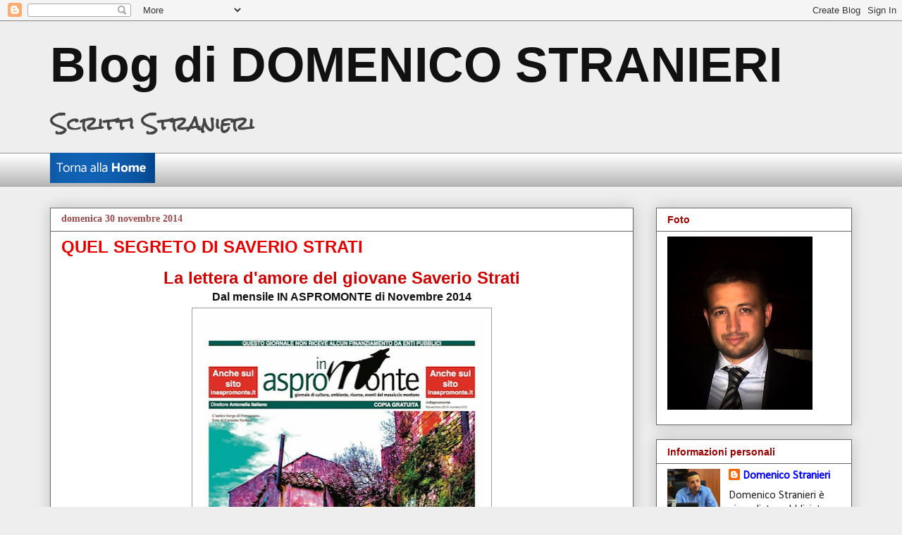

--- FILE ---
content_type: text/html; charset=UTF-8
request_url: http://domenicostranieri.blogspot.com/2014/11/quel-segreto-di-saverio-strati.html
body_size: 28496
content:
<!DOCTYPE html>
<html class='v2' dir='ltr' lang='it'>
<head>
<link href='https://www.blogger.com/static/v1/widgets/335934321-css_bundle_v2.css' rel='stylesheet' type='text/css'/>
<meta content='width=1100' name='viewport'/>
<meta content='text/html; charset=UTF-8' http-equiv='Content-Type'/>
<meta content='blogger' name='generator'/>
<link href='http://domenicostranieri.blogspot.com/favicon.ico' rel='icon' type='image/x-icon'/>
<link href='http://domenicostranieri.blogspot.com/2014/11/quel-segreto-di-saverio-strati.html' rel='canonical'/>
<link rel="alternate" type="application/atom+xml" title="Blog di DOMENICO STRANIERI - Atom" href="http://domenicostranieri.blogspot.com/feeds/posts/default" />
<link rel="alternate" type="application/rss+xml" title="Blog di DOMENICO STRANIERI - RSS" href="http://domenicostranieri.blogspot.com/feeds/posts/default?alt=rss" />
<link rel="service.post" type="application/atom+xml" title="Blog di DOMENICO STRANIERI - Atom" href="https://www.blogger.com/feeds/8382286704889508582/posts/default" />

<link rel="alternate" type="application/atom+xml" title="Blog di DOMENICO STRANIERI - Atom" href="http://domenicostranieri.blogspot.com/feeds/504253514532941521/comments/default" />
<!--Can't find substitution for tag [blog.ieCssRetrofitLinks]-->
<link href='https://blogger.googleusercontent.com/img/b/R29vZ2xl/AVvXsEhHiPg8CXFAtvHPgwDWHuFHsV3klLFdySeWO3T1g9Ri9rdz_RQ4GLkxcyHivvX157xEVzT1p_MO_To0gKDb6yw0h_k3Gh5rV0ANy9j38xYeMVESUaSsLXVWmzqbRO_DszLdPPzGFXCjWIs/s640/inAspromonte15-pag.-1.jpg' rel='image_src'/>
<meta content='http://domenicostranieri.blogspot.com/2014/11/quel-segreto-di-saverio-strati.html' property='og:url'/>
<meta content='QUEL SEGRETO DI SAVERIO STRATI' property='og:title'/>
<meta content='domenico stranieri' property='og:description'/>
<meta content='https://blogger.googleusercontent.com/img/b/R29vZ2xl/AVvXsEhHiPg8CXFAtvHPgwDWHuFHsV3klLFdySeWO3T1g9Ri9rdz_RQ4GLkxcyHivvX157xEVzT1p_MO_To0gKDb6yw0h_k3Gh5rV0ANy9j38xYeMVESUaSsLXVWmzqbRO_DszLdPPzGFXCjWIs/w1200-h630-p-k-no-nu/inAspromonte15-pag.-1.jpg' property='og:image'/>
<title>Blog di DOMENICO STRANIERI: QUEL SEGRETO DI SAVERIO STRATI</title>
<style type='text/css'>@font-face{font-family:'Calibri';font-style:normal;font-weight:400;font-display:swap;src:url(//fonts.gstatic.com/l/font?kit=J7afnpV-BGlaFfdAhLEY67FIEjg&skey=a1029226f80653a8&v=v15)format('woff2');unicode-range:U+0000-00FF,U+0131,U+0152-0153,U+02BB-02BC,U+02C6,U+02DA,U+02DC,U+0304,U+0308,U+0329,U+2000-206F,U+20AC,U+2122,U+2191,U+2193,U+2212,U+2215,U+FEFF,U+FFFD;}@font-face{font-family:'Rock Salt';font-style:normal;font-weight:400;font-display:swap;src:url(//fonts.gstatic.com/s/rocksalt/v24/MwQ0bhv11fWD6QsAVOZrt0M6p7NGrQ.woff2)format('woff2');unicode-range:U+0000-00FF,U+0131,U+0152-0153,U+02BB-02BC,U+02C6,U+02DA,U+02DC,U+0304,U+0308,U+0329,U+2000-206F,U+20AC,U+2122,U+2191,U+2193,U+2212,U+2215,U+FEFF,U+FFFD;}</style>
<style id='page-skin-1' type='text/css'><!--
/*
-----------------------------------------------
Blogger Template Style
Name:     Awesome Inc.
Designer: Tina Chen
URL:      tinachen.org
----------------------------------------------- */
/* Content
----------------------------------------------- */
body {
font: normal normal 13px Arial, Tahoma, Helvetica, FreeSans, sans-serif;
color: #111111;
background: #eeeeee none repeat scroll top left;
}
html body .content-outer {
min-width: 0;
max-width: 100%;
width: 100%;
}
a:link {
text-decoration: none;
color: #000099;
}
a:visited {
text-decoration: none;
color: #4d469c;
}
a:hover {
text-decoration: underline;
color: #000099;
}
.body-fauxcolumn-outer .cap-top {
position: absolute;
z-index: 1;
height: 276px;
width: 100%;
background: transparent none repeat-x scroll top left;
_background-image: none;
}
/* Columns
----------------------------------------------- */
.content-inner {
padding: 0;
}
.header-inner .section {
margin: 0 16px;
}
.tabs-inner .section {
margin: 0 16px;
}
.main-inner {
padding-top: 30px;
}
.main-inner .column-center-inner,
.main-inner .column-left-inner,
.main-inner .column-right-inner {
padding: 0 5px;
}
*+html body .main-inner .column-center-inner {
margin-top: -30px;
}
#layout .main-inner .column-center-inner {
margin-top: 0;
}
/* Header
----------------------------------------------- */
.header-outer {
margin: 0 0 0 0;
background: transparent none repeat scroll 0 0;
}
.Header h1 {
font: normal bold 70px Arial, Tahoma, Helvetica, FreeSans, sans-serif;
color: #111111;
text-shadow: 0 0 -1px #000000;
}
.Header h1 a {
color: #111111;
}
.Header .description {
font: normal bold 26px Rock Salt;
color: #444444;
}
.header-inner .Header .titlewrapper,
.header-inner .Header .descriptionwrapper {
padding-left: 0;
padding-right: 0;
margin-bottom: 0;
}
.header-inner .Header .titlewrapper {
padding-top: 22px;
}
/* Tabs
----------------------------------------------- */
.tabs-outer {
overflow: hidden;
position: relative;
background: #ffffff url(//www.blogblog.com/1kt/awesomeinc/tabs_gradient_light.png) repeat scroll 0 0;
}
#layout .tabs-outer {
overflow: visible;
}
.tabs-cap-top, .tabs-cap-bottom {
position: absolute;
width: 100%;
border-top: 1px solid #999999;
}
.tabs-cap-bottom {
bottom: 0;
}
.tabs-inner .widget li a {
display: inline-block;
margin: 0;
padding: .6em 1.5em;
font: normal bold 14px Arial, Tahoma, Helvetica, FreeSans, sans-serif;
color: #111111;
border-top: 1px solid #999999;
border-bottom: 1px solid #999999;
border-left: 1px solid #999999;
height: 16px;
line-height: 16px;
}
.tabs-inner .widget li:last-child a {
border-right: 1px solid #999999;
}
.tabs-inner .widget li.selected a, .tabs-inner .widget li a:hover {
background: #666666 url(//www.blogblog.com/1kt/awesomeinc/tabs_gradient_light.png) repeat-x scroll 0 -100px;
color: #ffffff;
}
/* Headings
----------------------------------------------- */
h2 {
font: normal bold 14px Arial, Tahoma, Helvetica, FreeSans, sans-serif;
color: #990000;
}
/* Widgets
----------------------------------------------- */
.main-inner .section {
margin: 0 27px;
padding: 0;
}
.main-inner .column-left-outer,
.main-inner .column-right-outer {
margin-top: 0;
}
#layout .main-inner .column-left-outer,
#layout .main-inner .column-right-outer {
margin-top: 0;
}
.main-inner .column-left-inner,
.main-inner .column-right-inner {
background: #eeeeee none repeat 0 0;
-moz-box-shadow: 0 0 0 rgba(0, 0, 0, .2);
-webkit-box-shadow: 0 0 0 rgba(0, 0, 0, .2);
-goog-ms-box-shadow: 0 0 0 rgba(0, 0, 0, .2);
box-shadow: 0 0 0 rgba(0, 0, 0, .2);
-moz-border-radius: 0;
-webkit-border-radius: 0;
-goog-ms-border-radius: 0;
border-radius: 0;
}
#layout .main-inner .column-left-inner,
#layout .main-inner .column-right-inner {
margin-top: 0;
}
.sidebar .widget {
font: normal normal 16px Calibri;
color: #222222;
}
.sidebar .widget a:link {
color: #0000ff;
}
.sidebar .widget a:visited {
color: #4495ff;
}
.sidebar .widget a:hover {
color: #8b37cd;
}
.sidebar .widget h2 {
text-shadow: 0 0 -1px #000000;
}
.main-inner .widget {
background-color: #ffffff;
border: 1px solid #666666;
padding: 0 15px 15px;
margin: 20px -16px;
-moz-box-shadow: 0 0 20px rgba(0, 0, 0, .2);
-webkit-box-shadow: 0 0 20px rgba(0, 0, 0, .2);
-goog-ms-box-shadow: 0 0 20px rgba(0, 0, 0, .2);
box-shadow: 0 0 20px rgba(0, 0, 0, .2);
-moz-border-radius: 0;
-webkit-border-radius: 0;
-goog-ms-border-radius: 0;
border-radius: 0;
}
.main-inner .widget h2 {
margin: 0 -15px;
padding: .6em 15px .5em;
border-bottom: 1px solid transparent;
}
.footer-inner .widget h2 {
padding: 0 0 .4em;
border-bottom: 1px solid transparent;
}
.main-inner .widget h2 + div, .footer-inner .widget h2 + div {
border-top: 1px solid #666666;
padding-top: 8px;
}
.main-inner .widget .widget-content {
margin: 0 -15px;
padding: 7px 15px 0;
}
.main-inner .widget ul, .main-inner .widget #ArchiveList ul.flat {
margin: -8px -15px 0;
padding: 0;
list-style: none;
}
.main-inner .widget #ArchiveList {
margin: -8px 0 0;
}
.main-inner .widget ul li, .main-inner .widget #ArchiveList ul.flat li {
padding: .5em 15px;
text-indent: 0;
color: #666666;
border-top: 1px solid #666666;
border-bottom: 1px solid transparent;
}
.main-inner .widget #ArchiveList ul li {
padding-top: .25em;
padding-bottom: .25em;
}
.main-inner .widget ul li:first-child, .main-inner .widget #ArchiveList ul.flat li:first-child {
border-top: none;
}
.main-inner .widget ul li:last-child, .main-inner .widget #ArchiveList ul.flat li:last-child {
border-bottom: none;
}
.post-body {
position: relative;
}
.main-inner .widget .post-body ul {
padding: 0 2.5em;
margin: .5em 0;
list-style: disc;
}
.main-inner .widget .post-body ul li {
padding: 0.25em 0;
margin-bottom: .25em;
color: #111111;
border: none;
}
.footer-inner .widget ul {
padding: 0;
list-style: none;
}
.widget .zippy {
color: #666666;
}
/* Posts
----------------------------------------------- */
body .main-inner .Blog {
padding: 0;
margin-bottom: 1em;
background-color: transparent;
border: none;
-moz-box-shadow: 0 0 0 rgba(0, 0, 0, 0);
-webkit-box-shadow: 0 0 0 rgba(0, 0, 0, 0);
-goog-ms-box-shadow: 0 0 0 rgba(0, 0, 0, 0);
box-shadow: 0 0 0 rgba(0, 0, 0, 0);
}
.main-inner .section:last-child .Blog:last-child {
padding: 0;
margin-bottom: 1em;
}
.main-inner .widget h2.date-header {
margin: 0 -15px 1px;
padding: 0 0 0 0;
font: normal bold 14px Georgia, Utopia, 'Palatino Linotype', Palatino, serif;
color: #994c4c;
background: transparent none no-repeat scroll top left;
border-top: 0 solid #666666;
border-bottom: 1px solid transparent;
-moz-border-radius-topleft: 0;
-moz-border-radius-topright: 0;
-webkit-border-top-left-radius: 0;
-webkit-border-top-right-radius: 0;
border-top-left-radius: 0;
border-top-right-radius: 0;
position: static;
bottom: 100%;
right: 15px;
text-shadow: 0 0 -1px #000000;
}
.main-inner .widget h2.date-header span {
font: normal bold 14px Georgia, Utopia, 'Palatino Linotype', Palatino, serif;
display: block;
padding: .5em 15px;
border-left: 0 solid #666666;
border-right: 0 solid #666666;
}
.date-outer {
position: relative;
margin: 30px 0 20px;
padding: 0 15px;
background-color: #ffffff;
border: 1px solid #666666;
-moz-box-shadow: 0 0 20px rgba(0, 0, 0, .2);
-webkit-box-shadow: 0 0 20px rgba(0, 0, 0, .2);
-goog-ms-box-shadow: 0 0 20px rgba(0, 0, 0, .2);
box-shadow: 0 0 20px rgba(0, 0, 0, .2);
-moz-border-radius: 0;
-webkit-border-radius: 0;
-goog-ms-border-radius: 0;
border-radius: 0;
}
.date-outer:first-child {
margin-top: 0;
}
.date-outer:last-child {
margin-bottom: 20px;
-moz-border-radius-bottomleft: 0;
-moz-border-radius-bottomright: 0;
-webkit-border-bottom-left-radius: 0;
-webkit-border-bottom-right-radius: 0;
-goog-ms-border-bottom-left-radius: 0;
-goog-ms-border-bottom-right-radius: 0;
border-bottom-left-radius: 0;
border-bottom-right-radius: 0;
}
.date-posts {
margin: 0 -15px;
padding: 0 15px;
clear: both;
}
.post-outer, .inline-ad {
border-top: 1px solid #666666;
margin: 0 -15px;
padding: 15px 15px;
}
.post-outer {
padding-bottom: 10px;
}
.post-outer:first-child {
padding-top: 0;
border-top: none;
}
.post-outer:last-child, .inline-ad:last-child {
border-bottom: none;
}
.post-body {
position: relative;
}
.post-body img {
padding: 8px;
background: transparent;
border: 1px solid #999999;
-moz-box-shadow: 0 0 0 rgba(0, 0, 0, .2);
-webkit-box-shadow: 0 0 0 rgba(0, 0, 0, .2);
box-shadow: 0 0 0 rgba(0, 0, 0, .2);
-moz-border-radius: 0;
-webkit-border-radius: 0;
border-radius: 0;
}
h3.post-title, h4 {
font: normal bold 24px Arial, Tahoma, Helvetica, FreeSans, sans-serif;
color: #e50000;
}
h3.post-title a {
font: normal bold 24px Arial, Tahoma, Helvetica, FreeSans, sans-serif;
color: #e50000;
}
h3.post-title a:hover {
color: #000099;
text-decoration: underline;
}
.post-header {
margin: 0 0 1em;
}
.post-body {
line-height: 1.4;
}
.post-outer h2 {
color: #111111;
}
.post-footer {
margin: 1.5em 0 0;
}
#blog-pager {
padding: 15px;
font-size: 120%;
background-color: #ffffff;
border: 1px solid #666666;
-moz-box-shadow: 0 0 20px rgba(0, 0, 0, .2);
-webkit-box-shadow: 0 0 20px rgba(0, 0, 0, .2);
-goog-ms-box-shadow: 0 0 20px rgba(0, 0, 0, .2);
box-shadow: 0 0 20px rgba(0, 0, 0, .2);
-moz-border-radius: 0;
-webkit-border-radius: 0;
-goog-ms-border-radius: 0;
border-radius: 0;
-moz-border-radius-topleft: 0;
-moz-border-radius-topright: 0;
-webkit-border-top-left-radius: 0;
-webkit-border-top-right-radius: 0;
-goog-ms-border-top-left-radius: 0;
-goog-ms-border-top-right-radius: 0;
border-top-left-radius: 0;
border-top-right-radius-topright: 0;
margin-top: 1em;
}
.blog-feeds, .post-feeds {
margin: 1em 0;
text-align: center;
color: #111111;
}
.blog-feeds a, .post-feeds a {
color: #0000ff;
}
.blog-feeds a:visited, .post-feeds a:visited {
color: #4495ff;
}
.blog-feeds a:hover, .post-feeds a:hover {
color: #8b37cd;
}
.post-outer .comments {
margin-top: 2em;
}
/* Comments
----------------------------------------------- */
.comments .comments-content .icon.blog-author {
background-repeat: no-repeat;
background-image: url([data-uri]);
}
.comments .comments-content .loadmore a {
border-top: 1px solid #999999;
border-bottom: 1px solid #999999;
}
.comments .continue {
border-top: 2px solid #999999;
}
/* Footer
----------------------------------------------- */
.footer-outer {
margin: -20px 0 -1px;
padding: 20px 0 0;
color: #111111;
overflow: hidden;
}
.footer-fauxborder-left {
border-top: 1px solid #666666;
background: #ffffff none repeat scroll 0 0;
-moz-box-shadow: 0 0 20px rgba(0, 0, 0, .2);
-webkit-box-shadow: 0 0 20px rgba(0, 0, 0, .2);
-goog-ms-box-shadow: 0 0 20px rgba(0, 0, 0, .2);
box-shadow: 0 0 20px rgba(0, 0, 0, .2);
margin: 0 -20px;
}
/* Mobile
----------------------------------------------- */
body.mobile {
background-size: auto;
}
.mobile .body-fauxcolumn-outer {
background: transparent none repeat scroll top left;
}
*+html body.mobile .main-inner .column-center-inner {
margin-top: 0;
}
.mobile .main-inner .widget {
padding: 0 0 15px;
}
.mobile .main-inner .widget h2 + div,
.mobile .footer-inner .widget h2 + div {
border-top: none;
padding-top: 0;
}
.mobile .footer-inner .widget h2 {
padding: 0.5em 0;
border-bottom: none;
}
.mobile .main-inner .widget .widget-content {
margin: 0;
padding: 7px 0 0;
}
.mobile .main-inner .widget ul,
.mobile .main-inner .widget #ArchiveList ul.flat {
margin: 0 -15px 0;
}
.mobile .main-inner .widget h2.date-header {
right: 0;
}
.mobile .date-header span {
padding: 0.4em 0;
}
.mobile .date-outer:first-child {
margin-bottom: 0;
border: 1px solid #666666;
-moz-border-radius-topleft: 0;
-moz-border-radius-topright: 0;
-webkit-border-top-left-radius: 0;
-webkit-border-top-right-radius: 0;
-goog-ms-border-top-left-radius: 0;
-goog-ms-border-top-right-radius: 0;
border-top-left-radius: 0;
border-top-right-radius: 0;
}
.mobile .date-outer {
border-color: #666666;
border-width: 0 1px 1px;
}
.mobile .date-outer:last-child {
margin-bottom: 0;
}
.mobile .main-inner {
padding: 0;
}
.mobile .header-inner .section {
margin: 0;
}
.mobile .post-outer, .mobile .inline-ad {
padding: 5px 0;
}
.mobile .tabs-inner .section {
margin: 0 10px;
}
.mobile .main-inner .widget h2 {
margin: 0;
padding: 0;
}
.mobile .main-inner .widget h2.date-header span {
padding: 0;
}
.mobile .main-inner .widget .widget-content {
margin: 0;
padding: 7px 0 0;
}
.mobile #blog-pager {
border: 1px solid transparent;
background: #ffffff none repeat scroll 0 0;
}
.mobile .main-inner .column-left-inner,
.mobile .main-inner .column-right-inner {
background: #eeeeee none repeat 0 0;
-moz-box-shadow: none;
-webkit-box-shadow: none;
-goog-ms-box-shadow: none;
box-shadow: none;
}
.mobile .date-posts {
margin: 0;
padding: 0;
}
.mobile .footer-fauxborder-left {
margin: 0;
border-top: inherit;
}
.mobile .main-inner .section:last-child .Blog:last-child {
margin-bottom: 0;
}
.mobile-index-contents {
color: #111111;
}
.mobile .mobile-link-button {
background: #000099 url(//www.blogblog.com/1kt/awesomeinc/tabs_gradient_light.png) repeat scroll 0 0;
}
.mobile-link-button a:link, .mobile-link-button a:visited {
color: #ffffff;
}
.mobile .tabs-inner .PageList .widget-content {
background: transparent;
border-top: 1px solid;
border-color: #999999;
color: #111111;
}
.mobile .tabs-inner .PageList .widget-content .pagelist-arrow {
border-left: 1px solid #999999;
}

--></style>
<style id='template-skin-1' type='text/css'><!--
body {
min-width: 1170px;
}
.content-outer, .content-fauxcolumn-outer, .region-inner {
min-width: 1170px;
max-width: 1170px;
_width: 1170px;
}
.main-inner .columns {
padding-left: 0px;
padding-right: 310px;
}
.main-inner .fauxcolumn-center-outer {
left: 0px;
right: 310px;
/* IE6 does not respect left and right together */
_width: expression(this.parentNode.offsetWidth -
parseInt("0px") -
parseInt("310px") + 'px');
}
.main-inner .fauxcolumn-left-outer {
width: 0px;
}
.main-inner .fauxcolumn-right-outer {
width: 310px;
}
.main-inner .column-left-outer {
width: 0px;
right: 100%;
margin-left: -0px;
}
.main-inner .column-right-outer {
width: 310px;
margin-right: -310px;
}
#layout {
min-width: 0;
}
#layout .content-outer {
min-width: 0;
width: 800px;
}
#layout .region-inner {
min-width: 0;
width: auto;
}
body#layout div.add_widget {
padding: 8px;
}
body#layout div.add_widget a {
margin-left: 32px;
}
--></style>
<link href='https://www.blogger.com/dyn-css/authorization.css?targetBlogID=8382286704889508582&amp;zx=afb3f134-bb57-45ca-8dca-9d26921cfae8' media='none' onload='if(media!=&#39;all&#39;)media=&#39;all&#39;' rel='stylesheet'/><noscript><link href='https://www.blogger.com/dyn-css/authorization.css?targetBlogID=8382286704889508582&amp;zx=afb3f134-bb57-45ca-8dca-9d26921cfae8' rel='stylesheet'/></noscript>
<meta name='google-adsense-platform-account' content='ca-host-pub-1556223355139109'/>
<meta name='google-adsense-platform-domain' content='blogspot.com'/>

</head>
<body class='loading variant-light'>
<div class='navbar section' id='navbar' name='Navbar'><div class='widget Navbar' data-version='1' id='Navbar1'><script type="text/javascript">
    function setAttributeOnload(object, attribute, val) {
      if(window.addEventListener) {
        window.addEventListener('load',
          function(){ object[attribute] = val; }, false);
      } else {
        window.attachEvent('onload', function(){ object[attribute] = val; });
      }
    }
  </script>
<div id="navbar-iframe-container"></div>
<script type="text/javascript" src="https://apis.google.com/js/platform.js"></script>
<script type="text/javascript">
      gapi.load("gapi.iframes:gapi.iframes.style.bubble", function() {
        if (gapi.iframes && gapi.iframes.getContext) {
          gapi.iframes.getContext().openChild({
              url: 'https://www.blogger.com/navbar/8382286704889508582?po\x3d504253514532941521\x26origin\x3dhttp://domenicostranieri.blogspot.com',
              where: document.getElementById("navbar-iframe-container"),
              id: "navbar-iframe"
          });
        }
      });
    </script><script type="text/javascript">
(function() {
var script = document.createElement('script');
script.type = 'text/javascript';
script.src = '//pagead2.googlesyndication.com/pagead/js/google_top_exp.js';
var head = document.getElementsByTagName('head')[0];
if (head) {
head.appendChild(script);
}})();
</script>
</div></div>
<div class='body-fauxcolumns'>
<div class='fauxcolumn-outer body-fauxcolumn-outer'>
<div class='cap-top'>
<div class='cap-left'></div>
<div class='cap-right'></div>
</div>
<div class='fauxborder-left'>
<div class='fauxborder-right'></div>
<div class='fauxcolumn-inner'>
</div>
</div>
<div class='cap-bottom'>
<div class='cap-left'></div>
<div class='cap-right'></div>
</div>
</div>
</div>
<div class='content'>
<div class='content-fauxcolumns'>
<div class='fauxcolumn-outer content-fauxcolumn-outer'>
<div class='cap-top'>
<div class='cap-left'></div>
<div class='cap-right'></div>
</div>
<div class='fauxborder-left'>
<div class='fauxborder-right'></div>
<div class='fauxcolumn-inner'>
</div>
</div>
<div class='cap-bottom'>
<div class='cap-left'></div>
<div class='cap-right'></div>
</div>
</div>
</div>
<div class='content-outer'>
<div class='content-cap-top cap-top'>
<div class='cap-left'></div>
<div class='cap-right'></div>
</div>
<div class='fauxborder-left content-fauxborder-left'>
<div class='fauxborder-right content-fauxborder-right'></div>
<div class='content-inner'>
<header>
<div class='header-outer'>
<div class='header-cap-top cap-top'>
<div class='cap-left'></div>
<div class='cap-right'></div>
</div>
<div class='fauxborder-left header-fauxborder-left'>
<div class='fauxborder-right header-fauxborder-right'></div>
<div class='region-inner header-inner'>
<div class='header section' id='header' name='Intestazione'><div class='widget Header' data-version='1' id='Header1'>
<div id='header-inner'>
<div class='titlewrapper'>
<h1 class='title'>
<a href='http://domenicostranieri.blogspot.com/'>
Blog di DOMENICO STRANIERI
</a>
</h1>
</div>
<div class='descriptionwrapper'>
<p class='description'><span>Scritti Stranieri</span></p>
</div>
</div>
</div></div>
</div>
</div>
<div class='header-cap-bottom cap-bottom'>
<div class='cap-left'></div>
<div class='cap-right'></div>
</div>
</div>
</header>
<div class='tabs-outer'>
<div class='tabs-cap-top cap-top'>
<div class='cap-left'></div>
<div class='cap-right'></div>
</div>
<div class='fauxborder-left tabs-fauxborder-left'>
<div class='fauxborder-right tabs-fauxborder-right'></div>
<div class='region-inner tabs-inner'>
<div class='tabs section' id='crosscol' name='Multi-colonne'><div class='widget Image' data-version='1' id='Image5'>
<h2>HOME PAGE</h2>
<div class='widget-content'>
<a href='http://www.domenicostranieri.blogspot.it'>
<img alt='HOME PAGE' height='43' id='Image5_img' src='https://blogger.googleusercontent.com/img/b/R29vZ2xl/AVvXsEgumHc3A20RH8xEroiox4DaxkyvPVc5grvE9ZgGcs-1E8VQlSDsqTKjnxpxrsl5nDz908KxJK834uaZ5hk-eKTaRV7tU85vvrmI1mpS7EGPF0wijwlrNovyMTtU0ZgxNmpIIajQCNg7Sz4/s1040/torna_alla_home.png' width='149'/>
</a>
<br/>
</div>
<div class='clear'></div>
</div></div>
<div class='tabs no-items section' id='crosscol-overflow' name='Cross-Column 2'></div>
</div>
</div>
<div class='tabs-cap-bottom cap-bottom'>
<div class='cap-left'></div>
<div class='cap-right'></div>
</div>
</div>
<div class='main-outer'>
<div class='main-cap-top cap-top'>
<div class='cap-left'></div>
<div class='cap-right'></div>
</div>
<div class='fauxborder-left main-fauxborder-left'>
<div class='fauxborder-right main-fauxborder-right'></div>
<div class='region-inner main-inner'>
<div class='columns fauxcolumns'>
<div class='fauxcolumn-outer fauxcolumn-center-outer'>
<div class='cap-top'>
<div class='cap-left'></div>
<div class='cap-right'></div>
</div>
<div class='fauxborder-left'>
<div class='fauxborder-right'></div>
<div class='fauxcolumn-inner'>
</div>
</div>
<div class='cap-bottom'>
<div class='cap-left'></div>
<div class='cap-right'></div>
</div>
</div>
<div class='fauxcolumn-outer fauxcolumn-left-outer'>
<div class='cap-top'>
<div class='cap-left'></div>
<div class='cap-right'></div>
</div>
<div class='fauxborder-left'>
<div class='fauxborder-right'></div>
<div class='fauxcolumn-inner'>
</div>
</div>
<div class='cap-bottom'>
<div class='cap-left'></div>
<div class='cap-right'></div>
</div>
</div>
<div class='fauxcolumn-outer fauxcolumn-right-outer'>
<div class='cap-top'>
<div class='cap-left'></div>
<div class='cap-right'></div>
</div>
<div class='fauxborder-left'>
<div class='fauxborder-right'></div>
<div class='fauxcolumn-inner'>
</div>
</div>
<div class='cap-bottom'>
<div class='cap-left'></div>
<div class='cap-right'></div>
</div>
</div>
<!-- corrects IE6 width calculation -->
<div class='columns-inner'>
<div class='column-center-outer'>
<div class='column-center-inner'>
<div class='main section' id='main' name='Principale'><div class='widget Blog' data-version='1' id='Blog1'>
<div class='blog-posts hfeed'>

          <div class="date-outer">
        
<h2 class='date-header'><span>domenica 30 novembre 2014</span></h2>

          <div class="date-posts">
        
<div class='post-outer'>
<div class='post hentry uncustomized-post-template' itemprop='blogPost' itemscope='itemscope' itemtype='http://schema.org/BlogPosting'>
<meta content='https://blogger.googleusercontent.com/img/b/R29vZ2xl/AVvXsEhHiPg8CXFAtvHPgwDWHuFHsV3klLFdySeWO3T1g9Ri9rdz_RQ4GLkxcyHivvX157xEVzT1p_MO_To0gKDb6yw0h_k3Gh5rV0ANy9j38xYeMVESUaSsLXVWmzqbRO_DszLdPPzGFXCjWIs/s640/inAspromonte15-pag.-1.jpg' itemprop='image_url'/>
<meta content='8382286704889508582' itemprop='blogId'/>
<meta content='504253514532941521' itemprop='postId'/>
<a name='504253514532941521'></a>
<h3 class='post-title entry-title' itemprop='name'>
QUEL SEGRETO DI SAVERIO STRATI
</h3>
<div class='post-header'>
<div class='post-header-line-1'></div>
</div>
<div class='post-body entry-content' id='post-body-504253514532941521' itemprop='description articleBody'>
<div style="background-attachment: initial; background-clip: initial; background-image: initial; background-origin: initial; background-position: initial; background-repeat: initial; background-size: initial; text-align: center;">
<div style="text-align: justify;">
<div style="text-align: center;">
<b><span style="background-color: white; color: #cc0000; font-size: x-large;">La lettera d'amore del giovane Saverio Strati</span></b></div>
</div>
</div>
<div style="background-attachment: initial; background-clip: initial; background-image: initial; background-origin: initial; background-position: initial; background-repeat: initial; background-size: initial; text-align: center;">
<div style="text-align: justify;">
<div style="text-align: center;">
<b><span style="background-color: white; font-size: medium;">Dal mensile&nbsp;IN ASPROMONTE&nbsp;di Novembre 2014</span></b><br />
<table align="center" cellpadding="0" cellspacing="0" class="tr-caption-container" style="margin-left: auto; margin-right: auto; text-align: justify;"><tbody>
<tr><td style="text-align: center;"><a href="https://blogger.googleusercontent.com/img/b/R29vZ2xl/AVvXsEhHiPg8CXFAtvHPgwDWHuFHsV3klLFdySeWO3T1g9Ri9rdz_RQ4GLkxcyHivvX157xEVzT1p_MO_To0gKDb6yw0h_k3Gh5rV0ANy9j38xYeMVESUaSsLXVWmzqbRO_DszLdPPzGFXCjWIs/s1600/inAspromonte15-pag.-1.jpg" style="clear: left; margin-bottom: 1em; margin-left: auto; margin-right: auto;"><span style="background-color: white; font-family: &quot;times&quot; , &quot;times new roman&quot; , serif;"><img border="0" height="640" src="https://blogger.googleusercontent.com/img/b/R29vZ2xl/AVvXsEhHiPg8CXFAtvHPgwDWHuFHsV3klLFdySeWO3T1g9Ri9rdz_RQ4GLkxcyHivvX157xEVzT1p_MO_To0gKDb6yw0h_k3Gh5rV0ANy9j38xYeMVESUaSsLXVWmzqbRO_DszLdPPzGFXCjWIs/s640/inAspromonte15-pag.-1.jpg" width="408" /></span></a></td></tr>
<tr><td class="tr-caption" style="text-align: center;"><span style="color: blue; font-family: &quot;times&quot; , &quot;times new roman&quot; , serif; font-size: small;"><b style="background-color: white;">La copertina del mensile IN ASPROMONTE<br />di Novembre 2014</b></span></td></tr>
</tbody></table>
<b><span style="background-color: white; font-size: large;"></span></b><br />
<b><span style="background-color: white; font-size: large;"></span></b></div>
</div>
</div>
<div style="background-attachment: initial; background-clip: initial; background-image: initial; background-origin: initial; background-position: initial; background-repeat: initial; background-size: initial; text-align: justify;">
<div style="text-align: justify;">
<span style="background-color: white; font-family: &quot;times&quot; , &quot;times new roman&quot; , serif; font-size: 13pt;">A
21 anni </span><b style="font-family: times, &quot;times new roman&quot;, serif; font-size: 13pt;">Saverio Strati</b><span style="background-color: white; font-family: &quot;times&quot; , &quot;times new roman&quot; , serif; font-size: 13pt;"> smise di fare il muratore. Si separò dai suoi compagni
di lavoro (il padre </span><b style="font-family: times, &quot;times new roman&quot;, serif; font-size: 13pt;">Paolo</b><span style="background-color: white; font-family: &quot;times&quot; , &quot;times new roman&quot; , serif; font-size: 13pt;">, lo zio </span><b style="font-family: times, &quot;times new roman&quot;, serif; font-size: 13pt;">Francesco Scarfone</b><span style="background-color: white; font-family: &quot;times&quot; , &quot;times new roman&quot; , serif; font-size: 13pt;">, </span><b style="font-family: times, &quot;times new roman&quot;, serif; font-size: 13pt;">Vincenzo Strati</b><span style="background-color: white; font-family: &quot;times&quot; , &quot;times new roman&quot; , serif; font-size: 13pt;"> e </span><b style="font-family: times, &quot;times new roman&quot;, serif; font-size: 13pt;">Attilio
Scarfone</b><span style="background-color: white; font-family: &quot;times&quot; , &quot;times new roman&quot; , serif; font-size: 13pt;">) e si trasferì a </span><b style="font-family: times, &quot;times new roman&quot;, serif; font-size: 13pt;">Catanzaro</b><span style="background-color: white; font-family: &quot;times&quot; , &quot;times new roman&quot; , serif; font-size: 13pt;"> per studiare. Se ne andò come tanti
personaggi che descriverà, poi, nelle sue opere. Se ne andò come </span><b style="font-family: times, &quot;times new roman&quot;, serif; font-size: 13pt;">Tibi</b><span style="background-color: white; font-family: &quot;times&quot; , &quot;times new roman&quot; , serif; font-size: 13pt;"> (il
</span><b style="font-family: times, &quot;times new roman&quot;, serif; font-size: 13pt;">Tiberio</b><span style="background-color: white; font-family: &quot;times&quot; , &quot;times new roman&quot; , serif; font-size: 13pt;"> che, aiutato economicamente da </span><b style="font-family: times, &quot;times new roman&quot;, serif; font-size: 13pt;">Don Michelino</b><span style="background-color: white; font-family: &quot;times&quot; , &quot;times new roman&quot; , serif; font-size: 13pt;">, avrà la possibilità di
costruirsi un futuro migliore). Ma per ogni </span><b style="font-family: times, &quot;times new roman&quot;, serif; font-size: 13pt;">Tibi</b><span style="background-color: white; font-family: &quot;times&quot; , &quot;times new roman&quot; , serif; font-size: 13pt;"> che parte c&#8217;è una </span><b style="font-family: times, &quot;times new roman&quot;, serif; font-size: 13pt;">Tàscia</b><span style="background-color: white; font-family: &quot;times&quot; , &quot;times new roman&quot; , serif; font-size: 13pt;"> che
resta. E&#8217; quasi una legge di natura che non risparmierà nemmeno </span><b style="font-family: times, &quot;times new roman&quot;, serif; font-size: 13pt;">Strati</b><span style="background-color: white; font-family: &quot;times&quot; , &quot;times new roman&quot; , serif; font-size: 13pt;">.</span></div>
</div>
<div style="background-attachment: initial; background-clip: initial; background-image: initial; background-origin: initial; background-position: initial; background-repeat: initial; background-size: initial; text-align: justify;">
<div style="text-align: justify;">
<span style="background-color: white; font-family: &quot;times&quot; , &quot;times new roman&quot; , serif; font-size: 13pt;"></span></div>
</div>
<div style="background-attachment: initial; background-clip: initial; background-image: initial; background-origin: initial; background-position: initial; background-repeat: initial; background-size: initial; text-align: justify;">
<div style="text-align: justify;">
<span style="font-size: 13pt;"><span style="background-color: white; font-family: &quot;times&quot; , &quot;times new roman&quot; , serif;"><br /></span></span></div>
</div>
<div style="background-attachment: initial; background-clip: initial; background-image: initial; background-origin: initial; background-position: initial; background-repeat: initial; background-size: initial; text-align: justify;">
<div style="text-align: justify;">
<span style="font-size: 13pt;"><span style="background-color: white; font-family: &quot;times&quot; , &quot;times new roman&quot; , serif;">A
<b>Sant&#8217;Agata del Bianco</b>, difatti, il giovane <b>Saverio</b> lascerà il suo primo amore,
un amore sognato. E lo farà per sempre. <o:p></o:p></span></span></div>
</div>
<div style="background-attachment: initial; background-clip: initial; background-image: initial; background-origin: initial; background-position: initial; background-repeat: initial; background-size: initial; text-align: justify;">
<div style="text-align: justify;">
<span style="font-size: 13pt;"><span style="background-color: white; font-family: &quot;times&quot; , &quot;times new roman&quot; , serif;">Era
la ragazza più bella del paese. La vedeva passare quando si recava alla fontana
o la guardava durante la festa, magari all&#8217;uscita della chiesa, quando gli
uomini stavano in piazza pronti a condurre in processione la Santa. Anche a lei
piaceva <b>Sasà</b> (come lo chiamava confidenzialmente).<o:p></o:p></span></span></div>
</div>
<div style="background-attachment: initial; background-clip: initial; background-image: initial; background-origin: initial; background-position: initial; background-repeat: initial; background-size: initial; text-align: justify;">
<div style="text-align: justify;">
<span style="font-size: 13pt;"><span style="background-color: white; font-family: &quot;times&quot; , &quot;times new roman&quot; , serif;"><br /></span></span></div>
</div>
<div style="background-attachment: initial; background-clip: initial; background-image: initial; background-origin: initial; background-position: initial; background-repeat: initial; background-size: initial; text-align: justify;">
<div style="text-align: justify;">
<span style="font-size: 13pt;"><span style="background-color: white; font-family: &quot;times&quot; , &quot;times new roman&quot; , serif;">I
due si scambiavano messaggi tramite un&#8217;amica comune. Ma quando <b>Strati</b> ebbe l&#8217;opportunità
di studiare si pose il problema del trasferimento in un&#8217;altra provincia. Lei lo
rincuorò: avrebbe atteso il suo ritorno. Nel frattempo, anche i genitori cominciavano
a intendere i sentimenti dei figli ma la madre di <b>Saverio</b>, solo lei, pare si
dimostrasse ostile. Ciò ferì l&#8217;orgoglio della ragazza che mantenne un certo
distacco e pretese che il futuro scrittore si dichiarasse apertamente. In caso
contrario non lo avrebbe aspettato.<o:p></o:p></span></span><br />
<span style="font-size: 13pt;"><span style="background-color: white; font-family: &quot;times&quot; , &quot;times new roman&quot; , serif;"><br /></span></span></div>
</div>
<table cellpadding="0" cellspacing="0" class="tr-caption-container" style="margin-left: auto; margin-right: auto; text-align: center;"><tbody>
<tr><td style="text-align: center;"><a href="https://blogger.googleusercontent.com/img/b/R29vZ2xl/AVvXsEgI07broQrQ6Wl914iRuKD5_33TgWiNdCYy58LGULTNhyphenhypheneHpKRanamp_JL9FGLMQY-xbDeNeixG3UIcFqrMbIy7cTlK5HQgxOMnPvi9K6QPrRAjAglQkyKP2uNzNri_QbnSvR-KZVjJbKs/s1600/Saverio+Strati+da+giovane.jpg" style="clear: left; margin-bottom: 1em; margin-left: auto; margin-right: auto;"><span style="background-color: white; font-family: &quot;times&quot; , &quot;times new roman&quot; , serif;"><img border="0" height="640" src="https://blogger.googleusercontent.com/img/b/R29vZ2xl/AVvXsEgI07broQrQ6Wl914iRuKD5_33TgWiNdCYy58LGULTNhyphenhypheneHpKRanamp_JL9FGLMQY-xbDeNeixG3UIcFqrMbIy7cTlK5HQgxOMnPvi9K6QPrRAjAglQkyKP2uNzNri_QbnSvR-KZVjJbKs/s640/Saverio+Strati+da+giovane.jpg" width="392" /></span></a></td></tr>
<tr><td class="tr-caption" style="text-align: center;"><b><span style="background-color: white; color: blue; font-family: &quot;times&quot; , &quot;times new roman&quot; , serif; font-size: small;">Saverio Strati da giovane</span></b></td></tr>
</tbody></table>
<div style="background-attachment: initial; background-clip: initial; background-image: initial; background-origin: initial; background-position: initial; background-repeat: initial; background-size: initial; text-align: justify;">
<div style="text-align: justify;">
<div style="text-align: center;">
<span style="font-size: 13pt;"><span style="background-color: white; font-family: &quot;times&quot; , &quot;times new roman&quot; , serif;"><br /></span></span></div>
<span style="background-color: white; font-family: &quot;times&quot; , &quot;times new roman&quot; , serif; font-size: 13pt;">Il
giovane, però, seppur in ritardo, tentava di percorrere la via degli studi.
Aveva un vivo desiderio di apprendere e di raccontare il suo mondo. Ma, per il
momento, il domani era un&#8217;incognita. Rinunciò, quindi, a parlare con i genitori
di lei. Aveva accarezzato l&#8217;amore, ma puntò i piedi davanti ad esso. Ed il filo
della storia, inesorabilmente, si spezzò.</span></div>
</div>
<div style="background-attachment: initial; background-clip: initial; background-image: initial; background-origin: initial; background-position: initial; background-repeat: initial; background-size: initial; text-align: justify;">
<div style="text-align: justify;">
<span style="font-size: 13pt;"><span style="background-color: white; font-family: &quot;times&quot; , &quot;times new roman&quot; , serif;">Forse
non è un caso che pure nei romanzi di <b>Strati</b> l&#8217;amore sarà inattuabilità, un alito
lieve che resta quel che è soltanto nella giovinezza. Più avanti, tale sentimento,
troverà la sua sconfitta, poiché nell&#8217;età adulta conterà lavorare, e lavorare
duramente. <o:p></o:p></span></span></div>
</div>
<div style="background-attachment: initial; background-clip: initial; background-image: initial; background-origin: initial; background-position: initial; background-repeat: initial; background-size: initial; text-align: justify;">
<div style="text-align: justify;">
<span style="font-size: 13pt;"><b><span style="background-color: white; font-family: &quot;times&quot; , &quot;times new roman&quot; , serif;"><br /></span></b></span></div>
</div>
<div style="background-attachment: initial; background-clip: initial; background-image: initial; background-origin: initial; background-position: initial; background-repeat: initial; background-size: initial; text-align: justify;">
<div style="text-align: justify;">
<span style="font-size: 13pt;"><span style="background-color: white; font-family: &quot;times&quot; , &quot;times new roman&quot; , serif;"><b>Saverio</b>
abbandonò il paese e gli anni passarono. I due ragazzi che si guardavano da
lontano per molto tempo non si incontrarono più. Entrambi si erano sposati. Tuttavia,
a lei, certe volte, faceva piacere ripensare a quel suo affetto giovanile così puro.<o:p></o:p></span></span></div>
</div>
<div style="background-attachment: initial; background-clip: initial; background-image: initial; background-origin: initial; background-position: initial; background-repeat: initial; background-size: initial; text-align: justify;">
<div style="text-align: justify;">
<span style="font-size: 13pt;"><span style="background-color: white; font-family: &quot;times&quot; , &quot;times new roman&quot; , serif;">Una
sera, ormai anziana, chiamò la figlia con una strana dolcezza negli occhi. Come
per svelarle un segreto. E le disse di una lettera, l&#8217;unica, inviatale da
<b>Strati</b>. L&#8217;aveva custodita a lungo, ma ad un certo punto decise di bruciarla. Prima,
comunque, la imparò a memoria. La figlia si affrettò a prendere un pezzo di
carta e la madre, con voce intenerita, ricordando parola dopo parola con una
sorprendente giustezza, le dettò delle frasi che, ancora oggi, rappresentano una
testimonianza preziosa. <o:p></o:p></span></span></div>
</div>
<div style="text-align: left;">
</div>
<div style="background-attachment: initial; background-clip: initial; background-image: initial; background-origin: initial; background-position: initial; background-repeat: initial; background-size: initial; text-align: justify;">
<div style="text-align: justify;">
<span style="font-size: 13pt;"><span style="background-color: white; font-family: &quot;times&quot; , &quot;times new roman&quot; , serif;">E
non solo perché ci riportano alla nostra storia. Dicevamo, infatti, che la ragazza
chiese a <b>Saverio</b> di parlare con i suoi familiari. Lui, che sapeva meglio
scrivere che parlare, le fece pervenire questo messaggio:<o:p></o:p></span></span></div>
</div>
<div style="background-attachment: initial; background-clip: initial; background-image: initial; background-origin: initial; background-position: initial; background-repeat: initial; background-size: initial; line-height: 115%; text-align: justify;">
<div style="text-align: justify;">
<span style="background-color: white;"><br /></span></div>
</div>
<div style="background-attachment: initial; background-clip: initial; background-image: initial; background-origin: initial; background-position: initial; background-repeat: initial; background-size: initial; line-height: 115%; text-align: justify;">
<h1 style="text-align: justify;"><span style="font-family: times; font-size: large;"><i><span style="line-height: 115%;"><b><span style="background-color: white;">P</span><span style="background-color: white;">erché, se mi ami come dici, vuoi sottopormi a questa prova? Potrei dirlo
a tuo padre e ai tuoi fratelli ma ora mi sembra una cosa troppo dura.&nbsp;Però
ti assicuro che se l'anno venturo sarò promosso potrò dire liberamente ai tuoi
e ai miei quanto sento. Ora mi sembra una cosa non buona. Sei la più bella
fanciulla del paese. T'amo quanto me stesso. La natura ti ha dato bellezza e
diligenza. Ogni tanto vedo qualche sguardo e qualche sorriso e mi sembra di
vedere grazia infinita.&nbsp;<br /></span></b></span></i><i><span style="line-height: 115%;"><b><span style="background-color: white;">Ricordandoti sempre, ti invio i più fervidi baci.&nbsp;<br /></span></b></span></i><i><span style="line-height: 115%;"><b><span style="background-color: white;">Ricevili da me e famiglia.&nbsp;<br /></span></b></span></i><i><span style="line-height: 115%;"><b><span style="background-color: white;"><br /></span></b></span></i></span></h1><h1 style="text-align: justify;"><span style="font-family: times; font-size: large;"><i><span style="line-height: 115%;"><b><span style="background-color: white;">Affettuosissimo Saverio</span></b></span></i></span></h1><div><i><span style="line-height: 115%;"><b><span style="background-color: white; font-family: inherit; font-size: medium;"><br /></span></b></span></i></div></div>
<div style="background-attachment: initial; background-clip: initial; background-image: initial; background-origin: initial; background-position: initial; background-repeat: initial; background-size: initial; text-align: justify;">
<div style="text-align: justify;">
<span style="font-size: 13pt;"><span style="background-color: white; font-family: &quot;times&quot; , &quot;times new roman&quot; , serif;">La
giovane lesse il foglio davanti alla sua amica/ambasciatrice. Pensò che non era
in grado di mantenere una promessa senza l&#8217;approvazione della sua famiglia e a
malincuore, irrimediabilmente, ribatté: &#8220; <i>Me
lo saluti e me lo ringrazi tanto. Ma digli che non posso aspettarlo"</i>. <o:p></o:p></span></span><br />
<span style="font-size: 13pt;"><span style="background-color: white; font-family: &quot;times&quot; , &quot;times new roman&quot; , serif;"><br /></span></span></div>
</div>
<div style="background-attachment: initial; background-clip: initial; background-image: initial; background-origin: initial; background-position: initial; background-repeat: initial; background-size: initial; text-align: justify;"><div style="text-align: justify;"><b style="font-family: times, &quot;times new roman&quot;, serif; font-size: 13pt;">Saverio</b><span style="background-color: white; font-family: &quot;times&quot; , &quot;times new roman&quot; , serif; font-size: 13pt;">
partì, forse già chinato sulla propria vita per arrivare a narrarla nei libri.
Per quasi quarant&#8217;anni non incrocerà più gli occhi di quella ragazza. Quando rientrava
in paese, difatti, se ne stava chiuso nella sua casa, in contrada Cola, su
un&#8217;altura, dove riceveva la visita degli amici più cari. Accadde un giorno, però,
che in un funerale, di sfuggita, i due dovettero salutarsi. Non sapremo mai
cosa pensò lo scrittore nello stringere quella mano. Come non sapremo mai se
lei, qualche volta, si pentì di quella risposta così fiera e decisa.</span></div></div>
<div style="background-attachment: initial; background-clip: initial; background-image: initial; background-origin: initial; background-position: initial; background-repeat: initial; background-size: initial; text-align: justify;">
<div style="text-align: justify;">
<span style="font-size: 13pt;"><span style="background-color: white; font-family: &quot;times&quot; , &quot;times new roman&quot; , serif;"><br /></span></span></div>
</div>
<div style="background-attachment: initial; background-clip: initial; background-image: initial; background-origin: initial; background-position: initial; background-repeat: initial; background-size: initial; text-align: justify;">
<div style="text-align: justify;">
<span style="font-size: 13pt;"><span style="background-color: white; font-family: &quot;times&quot; , &quot;times new roman&quot; , serif;">Certo,
<b>Strati</b> non poteva immaginare che rammentasse ancora la lettera che le aveva mandato.
Probabilmente, schivo e riservato com&#8217;era, non parlava con nessuno dei suoi
sentimenti privati, di quelle cose che possono apparire ridicole e, nello
stesso tempo, si rimpiangono. Era uno specialista a far diventare ogni
esplosione emotiva un fiume sotterraneo, che conteneva nel cuore in un modo
tutto suo. <o:p></o:p></span></span></div>
</div>
<div style="background-attachment: initial; background-clip: initial; background-image: initial; background-origin: initial; background-position: initial; background-repeat: initial; background-size: initial; text-align: justify;">
<div style="text-align: justify;">
<span style="background-color: white; font-size: 13pt;"><span style="font-family: &quot;times&quot; , &quot;times new roman&quot; , serif;">Eppure
lei, ritornando un po&#8217; fanciulla, lo ripeteva spesso: &#8220;<i>sapete che Sasà lo scrittore, da giovane, era innamorato di me</i>?&#8221;. </span><o:p></o:p></span></div>
</div>
<div style="text-align: justify;"><br /></div>
<div style="background-attachment: initial; background-clip: initial; background-image: initial; background-origin: initial; background-position: initial; background-repeat: initial; background-size: initial; text-align: right;">
<div style="text-align: justify;">
<div style="text-align: right;">
<b><span style="background-color: white; font-size: 13pt;">&nbsp; &nbsp; &nbsp; &nbsp; &nbsp; &nbsp; &nbsp; &nbsp; &nbsp; &nbsp; &nbsp; &nbsp; &nbsp; &nbsp; &nbsp; &nbsp; &nbsp; &nbsp; &nbsp; &nbsp; &nbsp; &nbsp; &nbsp; &nbsp; &nbsp; &nbsp; &nbsp; &nbsp; &nbsp; &nbsp; &nbsp; &nbsp; &nbsp; &nbsp; &nbsp; &nbsp; &nbsp; &nbsp; &nbsp; &nbsp; &nbsp; &nbsp; &nbsp; &nbsp; &nbsp; &nbsp; &nbsp; &nbsp; &nbsp; &nbsp; &nbsp; &nbsp; DOMENICO STRANIERI</span></b></div><div style="text-align: right;"><b><span style="background-color: white; font-size: 13pt;"><br /></span></b></div><div style="text-align: right;"><b><span style="background-color: white; font-size: 13pt;"><br /></span></b></div><div style="text-align: right;"><b><span style="background-color: white; font-size: 13pt;"><br /></span></b></div><div style="text-align: center;"><b><div class="separator" style="clear: both; text-align: center;"><a href="https://blogger.googleusercontent.com/img/b/R29vZ2xl/AVvXsEgEtspYU7k-kn2VDzKaSSn38jUG7L8qRfIHvYS2q6RxdqrITINSMxuL1wnHXHp91_AVYtNoL25uLhoOLVPGxxywwcI_5451vrv-b70bmD7lr78dSKVIi8OFIs4-koMSzf_bFdVI3xaXWpo/s1166/Editoriale+di+Gioacchino+Criaco.jpg" style="margin-left: 1em; margin-right: 1em;"><img border="0" data-original-height="1166" data-original-width="738" height="862" src="https://blogger.googleusercontent.com/img/b/R29vZ2xl/AVvXsEgEtspYU7k-kn2VDzKaSSn38jUG7L8qRfIHvYS2q6RxdqrITINSMxuL1wnHXHp91_AVYtNoL25uLhoOLVPGxxywwcI_5451vrv-b70bmD7lr78dSKVIi8OFIs4-koMSzf_bFdVI3xaXWpo/w546-h862/Editoriale+di+Gioacchino+Criaco.jpg" width="546" /></a></div><span style="font-size: medium;">Editoriale di Gioacchino Criaco</span></b></div><div style="text-align: center;"><br /></div><div style="text-align: center;"><br /></div>
<div style="text-align: center;">
<b><span style="background-color: white; color: #cc0000; font-family: &quot;georgia&quot; , &quot;times new roman&quot; , serif; font-size: large;"><br /></span></b></div>
<div style="text-align: center;">
<span style="font-family: &quot;georgia&quot; , &quot;times new roman&quot; , serif; font-size: large;"><b style="background-color: white;">In "Mani vuote", pag. 371, si legge:</b></span></div>
<div style="text-align: center;">
<span style="color: #cc0000; font-family: &quot;georgia&quot; , &quot;times new roman&quot; , serif; font-size: large;"><b style="background-color: white;"><br /></b></span></div>
<div class="separator" style="clear: both; text-align: center;">
<a href="https://blogger.googleusercontent.com/img/b/R29vZ2xl/AVvXsEiIYwmFSnHYPeiIeJawocQyfVjHPpPRt5I8J1BDMPhTlg-6fPj0goYIP1RmUAq64UOG8EYwpwm3fesF1DDIfEl0Swngm-k_-EQPe0rtQQGczc3isXMnrtCYLx7_vj3Bi8NnTUMkA2BJHnc/s1600/Scan_20141130_163127.jpg" style="background-color: white; margin-left: 1em; margin-right: 1em;"><img border="0" height="370" src="https://blogger.googleusercontent.com/img/b/R29vZ2xl/AVvXsEiIYwmFSnHYPeiIeJawocQyfVjHPpPRt5I8J1BDMPhTlg-6fPj0goYIP1RmUAq64UOG8EYwpwm3fesF1DDIfEl0Swngm-k_-EQPe0rtQQGczc3isXMnrtCYLx7_vj3Bi8NnTUMkA2BJHnc/w450-h370/Scan_20141130_163127.jpg" width="450" /></a></div>
<div style="text-align: center;">
<span style="color: #cc0000; font-family: &quot;georgia&quot; , &quot;times new roman&quot; , serif; font-size: large;"><b style="background-color: white;"><br /></b></span></div>
<div style="text-align: center;">
<span style="font-family: &quot;georgia&quot; , &quot;times new roman&quot; , serif; font-size: medium;"><b style="background-color: white;">chissà se nello scrivere queste parole, a Strati venne in mente quel suo amore giovanile...</b></span></div>
</div><div class="separator" style="clear: both; text-align: center;"><br /></div></div><div style="background-attachment: initial; background-clip: initial; background-image: initial; background-origin: initial; background-position: initial; background-repeat: initial; background-size: initial; text-align: right;"><div style="text-align: justify;"><br /></div></div><div style="background-attachment: initial; background-clip: initial; background-image: initial; background-origin: initial; background-position: initial; background-repeat: initial; background-size: initial; text-align: right;"><div style="text-align: justify;">
<div><div class="separator" style="clear: both; text-align: center;"><a href="https://blogger.googleusercontent.com/img/b/R29vZ2xl/AVvXsEhtEVtBSw3fRtm-_i7tm4YLykq7kXDgcgjfYhh7Fh1uqQDCEPrkP6XMnbPMMDV2AWhnMOv2mpB2qb4CWmyr-bFW9dzQTXUVoMAIlnvQDbXCmciP27-0jUHIZp3gXsz8BE2h11qXy8uqaUg/s1000/Iacona+con+Saverio+Strati.jpg" style="margin-left: 1em; margin-right: 1em;"><img border="0" data-original-height="1000" data-original-width="822" height="400" src="https://blogger.googleusercontent.com/img/b/R29vZ2xl/AVvXsEhtEVtBSw3fRtm-_i7tm4YLykq7kXDgcgjfYhh7Fh1uqQDCEPrkP6XMnbPMMDV2AWhnMOv2mpB2qb4CWmyr-bFW9dzQTXUVoMAIlnvQDbXCmciP27-0jUHIZp3gXsz8BE2h11qXy8uqaUg/w329-h400/Iacona+con+Saverio+Strati.jpg" width="329" /></a></div><div class="separator" style="clear: both; text-align: center;"><b><span style="font-size: medium;">Il giornalista Riccardo IACONA tiene tra le mani il settimanale IN ASPROMONTE con la copertina dedicata all'amore segreto di Saverio Strati.</span></b></div><div class="separator" style="clear: both; text-align: center;"><br /></div><div class="separator" style="clear: both; text-align: center;"><br /></div><span style="color: #0b5394;">
<b style="background-color: white;">&nbsp; &nbsp; &nbsp; &nbsp; &nbsp; &nbsp; &nbsp; &nbsp; &nbsp; &nbsp; &nbsp; &nbsp; &nbsp; &nbsp; &nbsp; &nbsp; &nbsp; &nbsp; &nbsp; &nbsp; &nbsp; &nbsp; &nbsp; &nbsp; &nbsp; &nbsp; &nbsp; &nbsp; &nbsp;</b></span><br />
<b><span style="background-color: white; font-family: &quot;georgia&quot; , &quot;times new roman&quot; , serif; font-size: large;"><span style="color: #cc0000;">Articoli correlati:&nbsp;</span><a href="http://domenicostranieri.blogspot.it/2014/12/chi-era-luomo-in-fondo-al-pozzo.html"><span style="color: #0b5394;">Chi era l'Uomo in fondo al pozzo?</span></a></span></b></div>
</div><br />
</div>
<div style="text-align: justify;">
<b><span style="background-color: white; font-family: &quot;georgia&quot; , &quot;times new roman&quot; , serif; font-size: large;"><span style="color: #cc0000;">Video correlati:</span>&nbsp;<a href="https://www.youtube.com/watch?v=WheLlH7U_cw"><span style="color: #0b5394;">ALVARO e STRATI, due scrittori a Caraffa del Bianco</span></a></span></b><br />
<b><span style="background-color: white; font-family: &quot;georgia&quot; , &quot;times new roman&quot; , serif; font-size: large;"><br /></span></b>
<b><span style="background-color: white; font-family: &quot;georgia&quot; , &quot;times new roman&quot; , serif; font-size: large;"><span style="color: #cc0000;">Video correlati:</span><span style="color: blue;">&nbsp;</span><a href="https://www.youtube.com/watch?v=StLhm-TjnfE"><span style="color: #0b5394;">Sulle tracce de LA TEDA di Saverio STRATI</span></a></span></b></div>
<div class="separator" style="clear: both; text-align: center;"><br /></div><div class="separator" style="clear: both; text-align: center;"><br /></div><div class="separator" style="clear: both; text-align: center;"><br /></div><div class="separator" style="clear: both; text-align: center;"><br /></div><div class="separator" style="clear: both; text-align: center;"><iframe allowfullscreen="" class="BLOG_video_class" height="266" src="https://www.youtube.com/embed/qhm6gmg9C4w" width="320" youtube-src-id="qhm6gmg9C4w"></iframe></div><div class="separator" style="clear: both; text-align: center;"><br /></div><div class="separator" style="clear: both; text-align: center;"><br /></div><div class="separator" style="clear: both; text-align: center;"><iframe allowfullscreen="" class="BLOG_video_class" height="266" src="https://www.youtube.com/embed/hqQKBFRXsBI" width="320" youtube-src-id="hqQKBFRXsBI"></iframe></div><div class="separator" style="clear: both; text-align: center;"><br /></div><div class="separator" style="clear: both; text-align: center;"><br /></div><div class="separator" style="clear: both; text-align: center;"><iframe allowfullscreen="" class="BLOG_video_class" height="266" src="https://www.youtube.com/embed/ytXSAkO9mrQ" width="320" youtube-src-id="ytXSAkO9mrQ"></iframe></div><br /><div class="separator" style="clear: both; text-align: center;"><br /></div>
<div style='clear: both;'></div>
</div>
<div class='post-footer'>
<div class='post-footer-line post-footer-line-1'>
<span class='post-author vcard'>
Pubblicato da
<span class='fn' itemprop='author' itemscope='itemscope' itemtype='http://schema.org/Person'>
<meta content='https://www.blogger.com/profile/00372789455055491772' itemprop='url'/>
<a class='g-profile' href='https://www.blogger.com/profile/00372789455055491772' rel='author' title='author profile'>
<span itemprop='name'>Domenico Stranieri</span>
</a>
</span>
</span>
<span class='post-timestamp'>
alle
<meta content='http://domenicostranieri.blogspot.com/2014/11/quel-segreto-di-saverio-strati.html' itemprop='url'/>
<a class='timestamp-link' href='http://domenicostranieri.blogspot.com/2014/11/quel-segreto-di-saverio-strati.html' rel='bookmark' title='permanent link'><abbr class='published' itemprop='datePublished' title='2014-11-30T16:04:00+01:00'>16:04</abbr></a>
</span>
<span class='post-comment-link'>
</span>
<span class='post-icons'>
<span class='item-control blog-admin pid-1722942690'>
<a href='https://www.blogger.com/post-edit.g?blogID=8382286704889508582&postID=504253514532941521&from=pencil' title='Modifica post'>
<img alt='' class='icon-action' height='18' src='https://resources.blogblog.com/img/icon18_edit_allbkg.gif' width='18'/>
</a>
</span>
</span>
<div class='post-share-buttons goog-inline-block'>
<a class='goog-inline-block share-button sb-email' href='https://www.blogger.com/share-post.g?blogID=8382286704889508582&postID=504253514532941521&target=email' target='_blank' title='Invia tramite email'><span class='share-button-link-text'>Invia tramite email</span></a><a class='goog-inline-block share-button sb-blog' href='https://www.blogger.com/share-post.g?blogID=8382286704889508582&postID=504253514532941521&target=blog' onclick='window.open(this.href, "_blank", "height=270,width=475"); return false;' target='_blank' title='Postalo sul blog'><span class='share-button-link-text'>Postalo sul blog</span></a><a class='goog-inline-block share-button sb-twitter' href='https://www.blogger.com/share-post.g?blogID=8382286704889508582&postID=504253514532941521&target=twitter' target='_blank' title='Condividi su X'><span class='share-button-link-text'>Condividi su X</span></a><a class='goog-inline-block share-button sb-facebook' href='https://www.blogger.com/share-post.g?blogID=8382286704889508582&postID=504253514532941521&target=facebook' onclick='window.open(this.href, "_blank", "height=430,width=640"); return false;' target='_blank' title='Condividi su Facebook'><span class='share-button-link-text'>Condividi su Facebook</span></a><a class='goog-inline-block share-button sb-pinterest' href='https://www.blogger.com/share-post.g?blogID=8382286704889508582&postID=504253514532941521&target=pinterest' target='_blank' title='Condividi su Pinterest'><span class='share-button-link-text'>Condividi su Pinterest</span></a>
</div>
</div>
<div class='post-footer-line post-footer-line-2'>
<span class='post-labels'>
</span>
</div>
<div class='post-footer-line post-footer-line-3'>
<span class='post-location'>
</span>
</div>
</div>
</div>
<div class='comments' id='comments'>
<a name='comments'></a>
<h4>Nessun commento:</h4>
<div id='Blog1_comments-block-wrapper'>
<dl class='avatar-comment-indent' id='comments-block'>
</dl>
</div>
<p class='comment-footer'>
<div class='comment-form'>
<a name='comment-form'></a>
<h4 id='comment-post-message'>Posta un commento</h4>
<p>
</p>
<a href='https://www.blogger.com/comment/frame/8382286704889508582?po=504253514532941521&hl=it&saa=85391&origin=http://domenicostranieri.blogspot.com' id='comment-editor-src'></a>
<iframe allowtransparency='true' class='blogger-iframe-colorize blogger-comment-from-post' frameborder='0' height='410px' id='comment-editor' name='comment-editor' src='' width='100%'></iframe>
<script src='https://www.blogger.com/static/v1/jsbin/2830521187-comment_from_post_iframe.js' type='text/javascript'></script>
<script type='text/javascript'>
      BLOG_CMT_createIframe('https://www.blogger.com/rpc_relay.html');
    </script>
</div>
</p>
</div>
</div>

        </div></div>
      
</div>
<div class='blog-pager' id='blog-pager'>
<span id='blog-pager-newer-link'>
<a class='blog-pager-newer-link' href='http://domenicostranieri.blogspot.com/2014/12/i-pastori-di-casignana-e-la-tradizione.html' id='Blog1_blog-pager-newer-link' title='Post più recente'>Post più recente</a>
</span>
<span id='blog-pager-older-link'>
<a class='blog-pager-older-link' href='http://domenicostranieri.blogspot.com/2014/11/tuttosamoit-intervista-domenico.html' id='Blog1_blog-pager-older-link' title='Post più vecchio'>Post più vecchio</a>
</span>
<a class='home-link' href='http://domenicostranieri.blogspot.com/'>Home page</a>
</div>
<div class='clear'></div>
<div class='post-feeds'>
<div class='feed-links'>
Iscriviti a:
<a class='feed-link' href='http://domenicostranieri.blogspot.com/feeds/504253514532941521/comments/default' target='_blank' type='application/atom+xml'>Commenti sul post (Atom)</a>
</div>
</div>
</div></div>
</div>
</div>
<div class='column-left-outer'>
<div class='column-left-inner'>
<aside>
</aside>
</div>
</div>
<div class='column-right-outer'>
<div class='column-right-inner'>
<aside>
<div class='sidebar section' id='sidebar-right-1'><div class='widget Image' data-version='1' id='Image1'>
<h2>Foto</h2>
<div class='widget-content'>
<img alt='Foto' height='246' id='Image1_img' src='https://blogger.googleusercontent.com/img/b/R29vZ2xl/AVvXsEgKr3QegjYpRM5Zl8sDkkW_zjPigkxv9kR7whvlwih5UiiziQvh9joAeThf_aJVIqRMXCJx_WYvh-F9oo8mCGy5WOhhiZg2w31W8g2Yt0ggYyZ0gV5fGDEZj6Duh-0H-kRo7YJnugi7RHo/s246/20170814_000619.png' width='206'/>
<br/>
</div>
<div class='clear'></div>
</div><div class='widget Profile' data-version='1' id='Profile1'>
<h2>Informazioni personali</h2>
<div class='widget-content'>
<a href='https://www.blogger.com/profile/00372789455055491772'><img alt='La mia foto' class='profile-img' height='80' src='//blogger.googleusercontent.com/img/b/R29vZ2xl/AVvXsEhFMJKSuCV_OxWuxUtggx9rEAMtaa01ZpRlbmS5nCqlRyQRNc7zcACF8_ADt49u1abR3d6MvSIW1u4bMwdxhfmBZ5Z_bbxdD1_BKBKvH59FbeZsbfDvs90w2ABDnfTKZ8PfVmLbKFHEyMzAow1fQowg7KBqDJwneDRgvxs3IR8NwFq3PbY/s220/20240123_233347.jpg' width='75'/></a>
<dl class='profile-datablock'>
<dt class='profile-data'>
<a class='profile-name-link g-profile' href='https://www.blogger.com/profile/00372789455055491772' rel='author' style='background-image: url(//www.blogger.com/img/logo-16.png);'>
Domenico Stranieri
</a>
</dt>
<dd class='profile-textblock'>Domenico Stranieri è giornalista pubblicista, laureato in Filosofia e in Letteratura, Lingua e Cultura Italiana con indirizzo filologico. Dal giugno 2016 è Sindaco di Sant&#8217;Agata del Bianco (RC), suo paese d&#8217;origine. Dal novembre 2017 al febbraio 2020 ha fatto parte del Consiglio Direttivo dell&#8217;Ente Parco Nazionale dell&#8217;Aspromonte.

È ideatore e organizzatore, dal 2017, del Festival di Musica e Letteratura "Stratificazioni", dedicato alla figura e all'opera dello scrittore Saverio Strati, di cui ha curato diverse pubblicazioni. In collaborazione con il Comune di Sant&#8217;Agata del Bianco, ha promosso un originale percorso culturale attraverso la realizzazione di murales, installazioni artistiche e pannelli interattivi.
Nel 2025 pubblica per Rubbettino il saggio "Solo come la luna. Rabbia, amore, personaggi e linguaggio del popolo in Saverio Strati", un&#8217;analisi approfondita dell&#8217;universo narrativo dello scrittore santagatese.
</dd>
</dl>
<a class='profile-link' href='https://www.blogger.com/profile/00372789455055491772' rel='author'>Visualizza il mio profilo completo</a>
<div class='clear'></div>
</div>
</div><div class='widget Text' data-version='1' id='Text3'>
<h2 class='title'>CONTATTI</h2>
<div class='widget-content'>
<b>domenico.stranieri@gmail.com</b>
</div>
<div class='clear'></div>
</div><div class='widget Image' data-version='1' id='Image6'>
<h2>Il mio canale YOUTUBE</h2>
<div class='widget-content'>
<a href='https://www.youtube.com/channel/UCmjFCMHkFxqsE43dt2E8yQg/videos'>
<img alt='Il mio canale YOUTUBE' height='180' id='Image6_img' src='https://blogger.googleusercontent.com/img/b/R29vZ2xl/AVvXsEgmmDqt-_ix1UCW67q7T_e9dCGS7lN0Vo0OFGUIBgjSnAc1LIBvfZfYdiato-qHgnpBIje4qk0XJ4re7hclCcRIzz5NKX-WQqvVhQZFHd1f5pgbg__iNDm41gNzXpIg0XtwTUcFTxdzPa0/s246/D.+Stranieri.jpg' width='246'/>
</a>
<br/>
</div>
<div class='clear'></div>
</div><div class='widget Image' data-version='1' id='Image19'>
<h2>SOLO COME LA LUNA</h2>
<div class='widget-content'>
<a href='https://domenicostranieri.blogspot.com/2025/04/solo-come-la-luna-il-saggio-di-domenico.html'>
<img alt='SOLO COME LA LUNA' height='372' id='Image19_img' src='https://blogger.googleusercontent.com/img/a/AVvXsEgSD4_S-SZUuCmVomKsTGfh4VKYtSanrWz8mhvNhX0GKq_or5Cs54i9Rj5eCXfhzC-Q4MMzUrE4vl0EO3jog7NmijXphmJfynikrxwLDiO-ulBacyNcv1-GXZPzDxf0MKL-ixyZZtaKMJMMaxN5kyS9h6AByGjVVHhuhXHbMuHiEs-YB6z-0WTw8f3MTJ8=s372' width='246'/>
</a>
<br/>
<span class='caption'>Rabbia, amore, personaggi e linguaggio del popolo in Saverio Strati.</span>
</div>
<div class='clear'></div>
</div><div class='widget BlogSearch' data-version='1' id='BlogSearch1'>
<h2 class='title'>Cerca nel BLOG</h2>
<div class='widget-content'>
<div id='BlogSearch1_form'>
<form action='http://domenicostranieri.blogspot.com/search' class='gsc-search-box' target='_top'>
<table cellpadding='0' cellspacing='0' class='gsc-search-box'>
<tbody>
<tr>
<td class='gsc-input'>
<input autocomplete='off' class='gsc-input' name='q' size='10' title='search' type='text' value=''/>
</td>
<td class='gsc-search-button'>
<input class='gsc-search-button' title='search' type='submit' value='Cerca'/>
</td>
</tr>
</tbody>
</table>
</form>
</div>
</div>
<div class='clear'></div>
</div><div class='widget Stats' data-version='1' id='Stats1'>
<h2>Visualizzazioni totali</h2>
<div class='widget-content'>
<div id='Stats1_content' style='display: none;'>
<span class='counter-wrapper text-counter-wrapper' id='Stats1_totalCount'>
</span>
<div class='clear'></div>
</div>
</div>
</div><div class='widget Translate' data-version='1' id='Translate1'>
<h2 class='title'>Translate</h2>
<div id='google_translate_element'></div>
<script>
    function googleTranslateElementInit() {
      new google.translate.TranslateElement({
        pageLanguage: 'it',
        autoDisplay: 'true',
        layout: google.translate.TranslateElement.InlineLayout.VERTICAL
      }, 'google_translate_element');
    }
  </script>
<script src='//translate.google.com/translate_a/element.js?cb=googleTranslateElementInit'></script>
<div class='clear'></div>
</div><div class='widget BlogArchive' data-version='1' id='BlogArchive1'>
<h2>Archivio blog</h2>
<div class='widget-content'>
<div id='ArchiveList'>
<div id='BlogArchive1_ArchiveList'>
<ul class='hierarchy'>
<li class='archivedate collapsed'>
<a class='toggle' href='javascript:void(0)'>
<span class='zippy'>

        &#9658;&#160;
      
</span>
</a>
<a class='post-count-link' href='http://domenicostranieri.blogspot.com/2025/'>
2025
</a>
<span class='post-count' dir='ltr'>(3)</span>
<ul class='hierarchy'>
<li class='archivedate collapsed'>
<a class='toggle' href='javascript:void(0)'>
<span class='zippy'>

        &#9658;&#160;
      
</span>
</a>
<a class='post-count-link' href='http://domenicostranieri.blogspot.com/2025/11/'>
novembre
</a>
<span class='post-count' dir='ltr'>(1)</span>
</li>
</ul>
<ul class='hierarchy'>
<li class='archivedate collapsed'>
<a class='toggle' href='javascript:void(0)'>
<span class='zippy'>

        &#9658;&#160;
      
</span>
</a>
<a class='post-count-link' href='http://domenicostranieri.blogspot.com/2025/05/'>
maggio
</a>
<span class='post-count' dir='ltr'>(1)</span>
</li>
</ul>
<ul class='hierarchy'>
<li class='archivedate collapsed'>
<a class='toggle' href='javascript:void(0)'>
<span class='zippy'>

        &#9658;&#160;
      
</span>
</a>
<a class='post-count-link' href='http://domenicostranieri.blogspot.com/2025/04/'>
aprile
</a>
<span class='post-count' dir='ltr'>(1)</span>
</li>
</ul>
</li>
</ul>
<ul class='hierarchy'>
<li class='archivedate collapsed'>
<a class='toggle' href='javascript:void(0)'>
<span class='zippy'>

        &#9658;&#160;
      
</span>
</a>
<a class='post-count-link' href='http://domenicostranieri.blogspot.com/2024/'>
2024
</a>
<span class='post-count' dir='ltr'>(2)</span>
<ul class='hierarchy'>
<li class='archivedate collapsed'>
<a class='toggle' href='javascript:void(0)'>
<span class='zippy'>

        &#9658;&#160;
      
</span>
</a>
<a class='post-count-link' href='http://domenicostranieri.blogspot.com/2024/05/'>
maggio
</a>
<span class='post-count' dir='ltr'>(1)</span>
</li>
</ul>
<ul class='hierarchy'>
<li class='archivedate collapsed'>
<a class='toggle' href='javascript:void(0)'>
<span class='zippy'>

        &#9658;&#160;
      
</span>
</a>
<a class='post-count-link' href='http://domenicostranieri.blogspot.com/2024/01/'>
gennaio
</a>
<span class='post-count' dir='ltr'>(1)</span>
</li>
</ul>
</li>
</ul>
<ul class='hierarchy'>
<li class='archivedate collapsed'>
<a class='toggle' href='javascript:void(0)'>
<span class='zippy'>

        &#9658;&#160;
      
</span>
</a>
<a class='post-count-link' href='http://domenicostranieri.blogspot.com/2022/'>
2022
</a>
<span class='post-count' dir='ltr'>(2)</span>
<ul class='hierarchy'>
<li class='archivedate collapsed'>
<a class='toggle' href='javascript:void(0)'>
<span class='zippy'>

        &#9658;&#160;
      
</span>
</a>
<a class='post-count-link' href='http://domenicostranieri.blogspot.com/2022/10/'>
ottobre
</a>
<span class='post-count' dir='ltr'>(1)</span>
</li>
</ul>
<ul class='hierarchy'>
<li class='archivedate collapsed'>
<a class='toggle' href='javascript:void(0)'>
<span class='zippy'>

        &#9658;&#160;
      
</span>
</a>
<a class='post-count-link' href='http://domenicostranieri.blogspot.com/2022/05/'>
maggio
</a>
<span class='post-count' dir='ltr'>(1)</span>
</li>
</ul>
</li>
</ul>
<ul class='hierarchy'>
<li class='archivedate collapsed'>
<a class='toggle' href='javascript:void(0)'>
<span class='zippy'>

        &#9658;&#160;
      
</span>
</a>
<a class='post-count-link' href='http://domenicostranieri.blogspot.com/2021/'>
2021
</a>
<span class='post-count' dir='ltr'>(1)</span>
<ul class='hierarchy'>
<li class='archivedate collapsed'>
<a class='toggle' href='javascript:void(0)'>
<span class='zippy'>

        &#9658;&#160;
      
</span>
</a>
<a class='post-count-link' href='http://domenicostranieri.blogspot.com/2021/11/'>
novembre
</a>
<span class='post-count' dir='ltr'>(1)</span>
</li>
</ul>
</li>
</ul>
<ul class='hierarchy'>
<li class='archivedate collapsed'>
<a class='toggle' href='javascript:void(0)'>
<span class='zippy'>

        &#9658;&#160;
      
</span>
</a>
<a class='post-count-link' href='http://domenicostranieri.blogspot.com/2020/'>
2020
</a>
<span class='post-count' dir='ltr'>(5)</span>
<ul class='hierarchy'>
<li class='archivedate collapsed'>
<a class='toggle' href='javascript:void(0)'>
<span class='zippy'>

        &#9658;&#160;
      
</span>
</a>
<a class='post-count-link' href='http://domenicostranieri.blogspot.com/2020/12/'>
dicembre
</a>
<span class='post-count' dir='ltr'>(1)</span>
</li>
</ul>
<ul class='hierarchy'>
<li class='archivedate collapsed'>
<a class='toggle' href='javascript:void(0)'>
<span class='zippy'>

        &#9658;&#160;
      
</span>
</a>
<a class='post-count-link' href='http://domenicostranieri.blogspot.com/2020/09/'>
settembre
</a>
<span class='post-count' dir='ltr'>(2)</span>
</li>
</ul>
<ul class='hierarchy'>
<li class='archivedate collapsed'>
<a class='toggle' href='javascript:void(0)'>
<span class='zippy'>

        &#9658;&#160;
      
</span>
</a>
<a class='post-count-link' href='http://domenicostranieri.blogspot.com/2020/06/'>
giugno
</a>
<span class='post-count' dir='ltr'>(2)</span>
</li>
</ul>
</li>
</ul>
<ul class='hierarchy'>
<li class='archivedate collapsed'>
<a class='toggle' href='javascript:void(0)'>
<span class='zippy'>

        &#9658;&#160;
      
</span>
</a>
<a class='post-count-link' href='http://domenicostranieri.blogspot.com/2019/'>
2019
</a>
<span class='post-count' dir='ltr'>(1)</span>
<ul class='hierarchy'>
<li class='archivedate collapsed'>
<a class='toggle' href='javascript:void(0)'>
<span class='zippy'>

        &#9658;&#160;
      
</span>
</a>
<a class='post-count-link' href='http://domenicostranieri.blogspot.com/2019/06/'>
giugno
</a>
<span class='post-count' dir='ltr'>(1)</span>
</li>
</ul>
</li>
</ul>
<ul class='hierarchy'>
<li class='archivedate collapsed'>
<a class='toggle' href='javascript:void(0)'>
<span class='zippy'>

        &#9658;&#160;
      
</span>
</a>
<a class='post-count-link' href='http://domenicostranieri.blogspot.com/2018/'>
2018
</a>
<span class='post-count' dir='ltr'>(1)</span>
<ul class='hierarchy'>
<li class='archivedate collapsed'>
<a class='toggle' href='javascript:void(0)'>
<span class='zippy'>

        &#9658;&#160;
      
</span>
</a>
<a class='post-count-link' href='http://domenicostranieri.blogspot.com/2018/10/'>
ottobre
</a>
<span class='post-count' dir='ltr'>(1)</span>
</li>
</ul>
</li>
</ul>
<ul class='hierarchy'>
<li class='archivedate collapsed'>
<a class='toggle' href='javascript:void(0)'>
<span class='zippy'>

        &#9658;&#160;
      
</span>
</a>
<a class='post-count-link' href='http://domenicostranieri.blogspot.com/2017/'>
2017
</a>
<span class='post-count' dir='ltr'>(1)</span>
<ul class='hierarchy'>
<li class='archivedate collapsed'>
<a class='toggle' href='javascript:void(0)'>
<span class='zippy'>

        &#9658;&#160;
      
</span>
</a>
<a class='post-count-link' href='http://domenicostranieri.blogspot.com/2017/12/'>
dicembre
</a>
<span class='post-count' dir='ltr'>(1)</span>
</li>
</ul>
</li>
</ul>
<ul class='hierarchy'>
<li class='archivedate collapsed'>
<a class='toggle' href='javascript:void(0)'>
<span class='zippy'>

        &#9658;&#160;
      
</span>
</a>
<a class='post-count-link' href='http://domenicostranieri.blogspot.com/2016/'>
2016
</a>
<span class='post-count' dir='ltr'>(4)</span>
<ul class='hierarchy'>
<li class='archivedate collapsed'>
<a class='toggle' href='javascript:void(0)'>
<span class='zippy'>

        &#9658;&#160;
      
</span>
</a>
<a class='post-count-link' href='http://domenicostranieri.blogspot.com/2016/10/'>
ottobre
</a>
<span class='post-count' dir='ltr'>(1)</span>
</li>
</ul>
<ul class='hierarchy'>
<li class='archivedate collapsed'>
<a class='toggle' href='javascript:void(0)'>
<span class='zippy'>

        &#9658;&#160;
      
</span>
</a>
<a class='post-count-link' href='http://domenicostranieri.blogspot.com/2016/09/'>
settembre
</a>
<span class='post-count' dir='ltr'>(1)</span>
</li>
</ul>
<ul class='hierarchy'>
<li class='archivedate collapsed'>
<a class='toggle' href='javascript:void(0)'>
<span class='zippy'>

        &#9658;&#160;
      
</span>
</a>
<a class='post-count-link' href='http://domenicostranieri.blogspot.com/2016/07/'>
luglio
</a>
<span class='post-count' dir='ltr'>(1)</span>
</li>
</ul>
<ul class='hierarchy'>
<li class='archivedate collapsed'>
<a class='toggle' href='javascript:void(0)'>
<span class='zippy'>

        &#9658;&#160;
      
</span>
</a>
<a class='post-count-link' href='http://domenicostranieri.blogspot.com/2016/03/'>
marzo
</a>
<span class='post-count' dir='ltr'>(1)</span>
</li>
</ul>
</li>
</ul>
<ul class='hierarchy'>
<li class='archivedate collapsed'>
<a class='toggle' href='javascript:void(0)'>
<span class='zippy'>

        &#9658;&#160;
      
</span>
</a>
<a class='post-count-link' href='http://domenicostranieri.blogspot.com/2015/'>
2015
</a>
<span class='post-count' dir='ltr'>(13)</span>
<ul class='hierarchy'>
<li class='archivedate collapsed'>
<a class='toggle' href='javascript:void(0)'>
<span class='zippy'>

        &#9658;&#160;
      
</span>
</a>
<a class='post-count-link' href='http://domenicostranieri.blogspot.com/2015/12/'>
dicembre
</a>
<span class='post-count' dir='ltr'>(1)</span>
</li>
</ul>
<ul class='hierarchy'>
<li class='archivedate collapsed'>
<a class='toggle' href='javascript:void(0)'>
<span class='zippy'>

        &#9658;&#160;
      
</span>
</a>
<a class='post-count-link' href='http://domenicostranieri.blogspot.com/2015/11/'>
novembre
</a>
<span class='post-count' dir='ltr'>(1)</span>
</li>
</ul>
<ul class='hierarchy'>
<li class='archivedate collapsed'>
<a class='toggle' href='javascript:void(0)'>
<span class='zippy'>

        &#9658;&#160;
      
</span>
</a>
<a class='post-count-link' href='http://domenicostranieri.blogspot.com/2015/10/'>
ottobre
</a>
<span class='post-count' dir='ltr'>(2)</span>
</li>
</ul>
<ul class='hierarchy'>
<li class='archivedate collapsed'>
<a class='toggle' href='javascript:void(0)'>
<span class='zippy'>

        &#9658;&#160;
      
</span>
</a>
<a class='post-count-link' href='http://domenicostranieri.blogspot.com/2015/09/'>
settembre
</a>
<span class='post-count' dir='ltr'>(2)</span>
</li>
</ul>
<ul class='hierarchy'>
<li class='archivedate collapsed'>
<a class='toggle' href='javascript:void(0)'>
<span class='zippy'>

        &#9658;&#160;
      
</span>
</a>
<a class='post-count-link' href='http://domenicostranieri.blogspot.com/2015/07/'>
luglio
</a>
<span class='post-count' dir='ltr'>(1)</span>
</li>
</ul>
<ul class='hierarchy'>
<li class='archivedate collapsed'>
<a class='toggle' href='javascript:void(0)'>
<span class='zippy'>

        &#9658;&#160;
      
</span>
</a>
<a class='post-count-link' href='http://domenicostranieri.blogspot.com/2015/06/'>
giugno
</a>
<span class='post-count' dir='ltr'>(2)</span>
</li>
</ul>
<ul class='hierarchy'>
<li class='archivedate collapsed'>
<a class='toggle' href='javascript:void(0)'>
<span class='zippy'>

        &#9658;&#160;
      
</span>
</a>
<a class='post-count-link' href='http://domenicostranieri.blogspot.com/2015/04/'>
aprile
</a>
<span class='post-count' dir='ltr'>(1)</span>
</li>
</ul>
<ul class='hierarchy'>
<li class='archivedate collapsed'>
<a class='toggle' href='javascript:void(0)'>
<span class='zippy'>

        &#9658;&#160;
      
</span>
</a>
<a class='post-count-link' href='http://domenicostranieri.blogspot.com/2015/03/'>
marzo
</a>
<span class='post-count' dir='ltr'>(1)</span>
</li>
</ul>
<ul class='hierarchy'>
<li class='archivedate collapsed'>
<a class='toggle' href='javascript:void(0)'>
<span class='zippy'>

        &#9658;&#160;
      
</span>
</a>
<a class='post-count-link' href='http://domenicostranieri.blogspot.com/2015/01/'>
gennaio
</a>
<span class='post-count' dir='ltr'>(2)</span>
</li>
</ul>
</li>
</ul>
<ul class='hierarchy'>
<li class='archivedate expanded'>
<a class='toggle' href='javascript:void(0)'>
<span class='zippy toggle-open'>

        &#9660;&#160;
      
</span>
</a>
<a class='post-count-link' href='http://domenicostranieri.blogspot.com/2014/'>
2014
</a>
<span class='post-count' dir='ltr'>(17)</span>
<ul class='hierarchy'>
<li class='archivedate collapsed'>
<a class='toggle' href='javascript:void(0)'>
<span class='zippy'>

        &#9658;&#160;
      
</span>
</a>
<a class='post-count-link' href='http://domenicostranieri.blogspot.com/2014/12/'>
dicembre
</a>
<span class='post-count' dir='ltr'>(2)</span>
</li>
</ul>
<ul class='hierarchy'>
<li class='archivedate expanded'>
<a class='toggle' href='javascript:void(0)'>
<span class='zippy toggle-open'>

        &#9660;&#160;
      
</span>
</a>
<a class='post-count-link' href='http://domenicostranieri.blogspot.com/2014/11/'>
novembre
</a>
<span class='post-count' dir='ltr'>(2)</span>
<ul class='posts'>
<li><a href='http://domenicostranieri.blogspot.com/2014/11/quel-segreto-di-saverio-strati.html'>QUEL SEGRETO DI SAVERIO STRATI</a></li>
<li><a href='http://domenicostranieri.blogspot.com/2014/11/tuttosamoit-intervista-domenico.html'>Tuttosamo.it intervista Domenico Stranieri</a></li>
</ul>
</li>
</ul>
<ul class='hierarchy'>
<li class='archivedate collapsed'>
<a class='toggle' href='javascript:void(0)'>
<span class='zippy'>

        &#9658;&#160;
      
</span>
</a>
<a class='post-count-link' href='http://domenicostranieri.blogspot.com/2014/10/'>
ottobre
</a>
<span class='post-count' dir='ltr'>(2)</span>
</li>
</ul>
<ul class='hierarchy'>
<li class='archivedate collapsed'>
<a class='toggle' href='javascript:void(0)'>
<span class='zippy'>

        &#9658;&#160;
      
</span>
</a>
<a class='post-count-link' href='http://domenicostranieri.blogspot.com/2014/09/'>
settembre
</a>
<span class='post-count' dir='ltr'>(1)</span>
</li>
</ul>
<ul class='hierarchy'>
<li class='archivedate collapsed'>
<a class='toggle' href='javascript:void(0)'>
<span class='zippy'>

        &#9658;&#160;
      
</span>
</a>
<a class='post-count-link' href='http://domenicostranieri.blogspot.com/2014/08/'>
agosto
</a>
<span class='post-count' dir='ltr'>(2)</span>
</li>
</ul>
<ul class='hierarchy'>
<li class='archivedate collapsed'>
<a class='toggle' href='javascript:void(0)'>
<span class='zippy'>

        &#9658;&#160;
      
</span>
</a>
<a class='post-count-link' href='http://domenicostranieri.blogspot.com/2014/07/'>
luglio
</a>
<span class='post-count' dir='ltr'>(1)</span>
</li>
</ul>
<ul class='hierarchy'>
<li class='archivedate collapsed'>
<a class='toggle' href='javascript:void(0)'>
<span class='zippy'>

        &#9658;&#160;
      
</span>
</a>
<a class='post-count-link' href='http://domenicostranieri.blogspot.com/2014/06/'>
giugno
</a>
<span class='post-count' dir='ltr'>(2)</span>
</li>
</ul>
<ul class='hierarchy'>
<li class='archivedate collapsed'>
<a class='toggle' href='javascript:void(0)'>
<span class='zippy'>

        &#9658;&#160;
      
</span>
</a>
<a class='post-count-link' href='http://domenicostranieri.blogspot.com/2014/05/'>
maggio
</a>
<span class='post-count' dir='ltr'>(1)</span>
</li>
</ul>
<ul class='hierarchy'>
<li class='archivedate collapsed'>
<a class='toggle' href='javascript:void(0)'>
<span class='zippy'>

        &#9658;&#160;
      
</span>
</a>
<a class='post-count-link' href='http://domenicostranieri.blogspot.com/2014/04/'>
aprile
</a>
<span class='post-count' dir='ltr'>(1)</span>
</li>
</ul>
<ul class='hierarchy'>
<li class='archivedate collapsed'>
<a class='toggle' href='javascript:void(0)'>
<span class='zippy'>

        &#9658;&#160;
      
</span>
</a>
<a class='post-count-link' href='http://domenicostranieri.blogspot.com/2014/03/'>
marzo
</a>
<span class='post-count' dir='ltr'>(1)</span>
</li>
</ul>
<ul class='hierarchy'>
<li class='archivedate collapsed'>
<a class='toggle' href='javascript:void(0)'>
<span class='zippy'>

        &#9658;&#160;
      
</span>
</a>
<a class='post-count-link' href='http://domenicostranieri.blogspot.com/2014/02/'>
febbraio
</a>
<span class='post-count' dir='ltr'>(2)</span>
</li>
</ul>
</li>
</ul>
<ul class='hierarchy'>
<li class='archivedate collapsed'>
<a class='toggle' href='javascript:void(0)'>
<span class='zippy'>

        &#9658;&#160;
      
</span>
</a>
<a class='post-count-link' href='http://domenicostranieri.blogspot.com/2013/'>
2013
</a>
<span class='post-count' dir='ltr'>(10)</span>
<ul class='hierarchy'>
<li class='archivedate collapsed'>
<a class='toggle' href='javascript:void(0)'>
<span class='zippy'>

        &#9658;&#160;
      
</span>
</a>
<a class='post-count-link' href='http://domenicostranieri.blogspot.com/2013/12/'>
dicembre
</a>
<span class='post-count' dir='ltr'>(1)</span>
</li>
</ul>
<ul class='hierarchy'>
<li class='archivedate collapsed'>
<a class='toggle' href='javascript:void(0)'>
<span class='zippy'>

        &#9658;&#160;
      
</span>
</a>
<a class='post-count-link' href='http://domenicostranieri.blogspot.com/2013/11/'>
novembre
</a>
<span class='post-count' dir='ltr'>(1)</span>
</li>
</ul>
<ul class='hierarchy'>
<li class='archivedate collapsed'>
<a class='toggle' href='javascript:void(0)'>
<span class='zippy'>

        &#9658;&#160;
      
</span>
</a>
<a class='post-count-link' href='http://domenicostranieri.blogspot.com/2013/10/'>
ottobre
</a>
<span class='post-count' dir='ltr'>(2)</span>
</li>
</ul>
<ul class='hierarchy'>
<li class='archivedate collapsed'>
<a class='toggle' href='javascript:void(0)'>
<span class='zippy'>

        &#9658;&#160;
      
</span>
</a>
<a class='post-count-link' href='http://domenicostranieri.blogspot.com/2013/09/'>
settembre
</a>
<span class='post-count' dir='ltr'>(3)</span>
</li>
</ul>
<ul class='hierarchy'>
<li class='archivedate collapsed'>
<a class='toggle' href='javascript:void(0)'>
<span class='zippy'>

        &#9658;&#160;
      
</span>
</a>
<a class='post-count-link' href='http://domenicostranieri.blogspot.com/2013/08/'>
agosto
</a>
<span class='post-count' dir='ltr'>(2)</span>
</li>
</ul>
<ul class='hierarchy'>
<li class='archivedate collapsed'>
<a class='toggle' href='javascript:void(0)'>
<span class='zippy'>

        &#9658;&#160;
      
</span>
</a>
<a class='post-count-link' href='http://domenicostranieri.blogspot.com/2013/04/'>
aprile
</a>
<span class='post-count' dir='ltr'>(1)</span>
</li>
</ul>
</li>
</ul>
<ul class='hierarchy'>
<li class='archivedate collapsed'>
<a class='toggle' href='javascript:void(0)'>
<span class='zippy'>

        &#9658;&#160;
      
</span>
</a>
<a class='post-count-link' href='http://domenicostranieri.blogspot.com/2012/'>
2012
</a>
<span class='post-count' dir='ltr'>(2)</span>
<ul class='hierarchy'>
<li class='archivedate collapsed'>
<a class='toggle' href='javascript:void(0)'>
<span class='zippy'>

        &#9658;&#160;
      
</span>
</a>
<a class='post-count-link' href='http://domenicostranieri.blogspot.com/2012/07/'>
luglio
</a>
<span class='post-count' dir='ltr'>(1)</span>
</li>
</ul>
<ul class='hierarchy'>
<li class='archivedate collapsed'>
<a class='toggle' href='javascript:void(0)'>
<span class='zippy'>

        &#9658;&#160;
      
</span>
</a>
<a class='post-count-link' href='http://domenicostranieri.blogspot.com/2012/05/'>
maggio
</a>
<span class='post-count' dir='ltr'>(1)</span>
</li>
</ul>
</li>
</ul>
<ul class='hierarchy'>
<li class='archivedate collapsed'>
<a class='toggle' href='javascript:void(0)'>
<span class='zippy'>

        &#9658;&#160;
      
</span>
</a>
<a class='post-count-link' href='http://domenicostranieri.blogspot.com/2011/'>
2011
</a>
<span class='post-count' dir='ltr'>(1)</span>
<ul class='hierarchy'>
<li class='archivedate collapsed'>
<a class='toggle' href='javascript:void(0)'>
<span class='zippy'>

        &#9658;&#160;
      
</span>
</a>
<a class='post-count-link' href='http://domenicostranieri.blogspot.com/2011/10/'>
ottobre
</a>
<span class='post-count' dir='ltr'>(1)</span>
</li>
</ul>
</li>
</ul>
<ul class='hierarchy'>
<li class='archivedate collapsed'>
<a class='toggle' href='javascript:void(0)'>
<span class='zippy'>

        &#9658;&#160;
      
</span>
</a>
<a class='post-count-link' href='http://domenicostranieri.blogspot.com/2010/'>
2010
</a>
<span class='post-count' dir='ltr'>(2)</span>
<ul class='hierarchy'>
<li class='archivedate collapsed'>
<a class='toggle' href='javascript:void(0)'>
<span class='zippy'>

        &#9658;&#160;
      
</span>
</a>
<a class='post-count-link' href='http://domenicostranieri.blogspot.com/2010/12/'>
dicembre
</a>
<span class='post-count' dir='ltr'>(1)</span>
</li>
</ul>
<ul class='hierarchy'>
<li class='archivedate collapsed'>
<a class='toggle' href='javascript:void(0)'>
<span class='zippy'>

        &#9658;&#160;
      
</span>
</a>
<a class='post-count-link' href='http://domenicostranieri.blogspot.com/2010/07/'>
luglio
</a>
<span class='post-count' dir='ltr'>(1)</span>
</li>
</ul>
</li>
</ul>
<ul class='hierarchy'>
<li class='archivedate collapsed'>
<a class='toggle' href='javascript:void(0)'>
<span class='zippy'>

        &#9658;&#160;
      
</span>
</a>
<a class='post-count-link' href='http://domenicostranieri.blogspot.com/2009/'>
2009
</a>
<span class='post-count' dir='ltr'>(1)</span>
<ul class='hierarchy'>
<li class='archivedate collapsed'>
<a class='toggle' href='javascript:void(0)'>
<span class='zippy'>

        &#9658;&#160;
      
</span>
</a>
<a class='post-count-link' href='http://domenicostranieri.blogspot.com/2009/07/'>
luglio
</a>
<span class='post-count' dir='ltr'>(1)</span>
</li>
</ul>
</li>
</ul>
</div>
</div>
<div class='clear'></div>
</div>
</div><div class='widget PopularPosts' data-version='1' id='PopularPosts2'>
<h2>SCRITTI più popolari</h2>
<div class='widget-content popular-posts'>
<ul>
<li>
<div class='item-content'>
<div class='item-thumbnail'>
<a href='http://domenicostranieri.blogspot.com/2015/07/fabon-e-il-suo-amore-poeta_26.html' target='_blank'>
<img alt='' border='0' src='https://blogger.googleusercontent.com/img/b/R29vZ2xl/AVvXsEjC4vljdnFairSfmTcdSh0dcAZW1oh6V5mNSjSof2Lh5xC0kDbw4HnbF0zy__J_eXgZX4quxmbMdsSO5om0KRkE6WLSid3uEkOZ_A9od-ry_46onsl8mxxjjdyEBQZRlFFZsXM8qXO62LY/w72-h72-p-k-no-nu/fabon+ed+il+suo+amore+poeta+JPG.jpg'/>
</a>
</div>
<div class='item-title'><a href='http://domenicostranieri.blogspot.com/2015/07/fabon-e-il-suo-amore-poeta_26.html'>FÁBON E IL SUO AMORE POETA</a></div>
<div class='item-snippet'> UN PITTORE ED UNA POETESSA,  DUE VITE INSEPARABILI   Dal mensile IN ASPROMONTE di luglio 2015    Arrivava dal Canada , Carmela Curulli . In...</div>
</div>
<div style='clear: both;'></div>
</li>
<li>
<div class='item-content'>
<div class='item-thumbnail'>
<a href='http://domenicostranieri.blogspot.com/2014/04/la-leggenda-della-roccia-di-giulia.html' target='_blank'>
<img alt='' border='0' src='https://blogger.googleusercontent.com/img/b/R29vZ2xl/AVvXsEh9_n4628NSI5ahCA4VUIylxebsVpI8YL9PDGf6bHq4EjgyZNqDYhZdM7POhXpyw43wF2kHsyU2Y_LmmUVjKZxl2XALtr-3WIJpcZxb_598M5ypyfmxYTF21NqjLoYowfMJxEQTpj_1XtQ/w72-h72-p-k-no-nu/La+leggenda+della+roccia+di+Giulia+Schiava.jpg'/>
</a>
</div>
<div class='item-title'><a href='http://domenicostranieri.blogspot.com/2014/04/la-leggenda-della-roccia-di-giulia.html'>LA LEGGENDA DELLA ROCCIA DI "GIULIA SCHIAVA"</a></div>
<div class='item-snippet'> Una scritta enigmatica, una morte misteriosa ed il segreto del tesoro dei briganti     Dal mensile In Aspromonte di aprile 2014       Nella...</div>
</div>
<div style='clear: both;'></div>
</li>
<li>
<div class='item-content'>
<div class='item-thumbnail'>
<a href='http://domenicostranieri.blogspot.com/2017/12/ritorno-salvemini-contro-la.html' target='_blank'>
<img alt='' border='0' src='https://blogger.googleusercontent.com/img/b/R29vZ2xl/AVvXsEgZC9qVXLbVzDdY9MaymLOM9KeJlbZHpqLSiFbsdFLVQN5ppUuAiXBei8QReYQB8eHEvEInXhX2hYyw97ov9c1HRMocRbzs_UC7mHeIfPFk_2ostJn-rdPCMNvwS6HNTw4OA6C0cDARAPc/w72-h72-p-k-no-nu/Corsera+fb.jpg'/>
</a>
</div>
<div class='item-title'><a href='http://domenicostranieri.blogspot.com/2017/12/ritorno-salvemini-contro-la.html'>RITORNO A SALVEMINI (contro la "diffamazione calcolata del Sud")</a></div>
<div class='item-snippet'> Dalle parole scritte in un articolo del Corriere della Sera del 06/12/2017 alle parole di Gaetano Salvemini     Nel 1898, a firma&#160; Rerum Sc...</div>
</div>
<div style='clear: both;'></div>
</li>
<li>
<div class='item-content'>
<div class='item-thumbnail'>
<a href='http://domenicostranieri.blogspot.com/2014/02/luniverso-artistico-di-fabon-santagata.html' target='_blank'>
<img alt='' border='0' src='https://blogger.googleusercontent.com/img/b/R29vZ2xl/AVvXsEi6ch2gi6EXNG1acQbtIydFSsUe55WtWNM2G_87pZnWCn3pqwDj0AZ75o5NwlmrMFu9Q7hN8pcaO8tzayOzRtK3wErpc4v628KwrOwyxLZAlFBu7u50fLta_Wb80v4o3OQQdI1C_wDRSKI/w72-h72-p-k-no-nu/Fabon+1+jpg.jpg'/>
</a>
</div>
<div class='item-title'><a href='http://domenicostranieri.blogspot.com/2014/02/luniverso-artistico-di-fabon-santagata.html'>L' UNIVERSO ARTISTICO DI FÀBON (Sant'Agata del Bianco 1912 - Roma 1969)</a></div>
<div class='item-snippet'> da &quot;IL QUOTIDIANO DELLA CALABRIA&quot; del 16 febbraio 2014                    IL TESTO DELL&#39;ARTICOLO      Nel mondo ci sono più d...</div>
</div>
<div style='clear: both;'></div>
</li>
<li>
<div class='item-content'>
<div class='item-thumbnail'>
<a href='http://domenicostranieri.blogspot.com/2013/11/la-rivalita-aspromontana-tra-santagata.html' target='_blank'>
<img alt='' border='0' src='https://blogger.googleusercontent.com/img/b/R29vZ2xl/AVvXsEhdpc1kBqKM9thtSm-u28aP46r8W5hYUv63WpVqt9BXSFeqoZROgytXFdxwSuXGuUS3GUthXvdm8N5jsoATTYLGlFzCxt_4vHapA25ea5WvYkklQ-yMVFTQxEGgrvMBXVyZfS2yndPJhcg/w72-h72-p-k-no-nu/S.AGATA+VS+CARAFFA+-+Copia.jpg'/>
</a>
</div>
<div class='item-title'><a href='http://domenicostranieri.blogspot.com/2013/11/la-rivalita-aspromontana-tra-santagata.html'>LA RIVALITA' TRA SANT'AGATA E CARAFFA DEL BIANCO (RC)</a></div>
<div class='item-snippet'> QUANDO LA MEMORIA STORICA HA DUE VINCITORI E DUE VINTI     dal mensile IN ASPROMONTE di Novembre 2013         L&#39;articolo sul mensile  I...</div>
</div>
<div style='clear: both;'></div>
</li>
<li>
<div class='item-content'>
<div class='item-thumbnail'>
<a href='http://domenicostranieri.blogspot.com/2014/11/quel-segreto-di-saverio-strati.html' target='_blank'>
<img alt='' border='0' src='https://blogger.googleusercontent.com/img/b/R29vZ2xl/AVvXsEhHiPg8CXFAtvHPgwDWHuFHsV3klLFdySeWO3T1g9Ri9rdz_RQ4GLkxcyHivvX157xEVzT1p_MO_To0gKDb6yw0h_k3Gh5rV0ANy9j38xYeMVESUaSsLXVWmzqbRO_DszLdPPzGFXCjWIs/w72-h72-p-k-no-nu/inAspromonte15-pag.-1.jpg'/>
</a>
</div>
<div class='item-title'><a href='http://domenicostranieri.blogspot.com/2014/11/quel-segreto-di-saverio-strati.html'>QUEL SEGRETO DI SAVERIO STRATI</a></div>
<div class='item-snippet'>   La lettera d&#39;amore del giovane Saverio Strati       Dal mensile&#160;IN ASPROMONTE&#160;di Novembre 2014    La copertina del mensile IN ASPROMO...</div>
</div>
<div style='clear: both;'></div>
</li>
<li>
<div class='item-content'>
<div class='item-thumbnail'>
<a href='http://domenicostranieri.blogspot.com/2012/05/il-ritorno-dei-diavoli-rossi.html' target='_blank'>
<img alt='' border='0' src='https://blogger.googleusercontent.com/img/b/R29vZ2xl/AVvXsEjb_E7fk3oUdQY6IGOnLWs8_SyV7HiwiR10ZabnQOG-swqLHT-EuA9ABfaOWwrRwd7c_DTA8Qc0JqXVTQfUTf8vSnvPNMlBlYT_izFaF1JsJOvj-VKS9Ha7_RTaPJMbJLCKZk5h50ehYLI/w72-h72-p-k-no-nu/Diavoli+Rossi%252C+maggio+%252769.jpg'/>
</a>
</div>
<div class='item-title'><a href='http://domenicostranieri.blogspot.com/2012/05/il-ritorno-dei-diavoli-rossi.html'>IL "RITORNO" DEI DIAVOLI ROSSI</a></div>
<div class='item-snippet'>Da LA RIVIERA del 6 maggio 2012     Vi era un tempo in cui era difficile per chi giocava a calcio avere i calzettoni. Si usavano scarpette s...</div>
</div>
<div style='clear: both;'></div>
</li>
<li>
<div class='item-content'>
<div class='item-thumbnail'>
<a href='http://domenicostranieri.blogspot.com/2015/09/il-misterioso-ospite-del-dott-fenyves.html' target='_blank'>
<img alt='' border='0' src='https://blogger.googleusercontent.com/img/b/R29vZ2xl/AVvXsEhZ0sJ71ofsB-CrdILxSMgJKHGgI6AswXvKYQkBHyepx4MMEn0qp4kIhwMybwVm67vvJiUYjHIOZbZoC4zPexbEZLsNg3jXbQ_XsqVgmQkEQmeJRjZBSVMGcJkY3czwdL2VJ7FF98vNMCQ/w72-h72-p-k-no-nu/Andrea+Fenyves+e+Francesco+Rossi+a+Sant%2527Agata+del+Bianco+%2528anni+%252730%2529+-+Copia.jpg'/>
</a>
</div>
<div class='item-title'><a href='http://domenicostranieri.blogspot.com/2015/09/il-misterioso-ospite-del-dott-fenyves.html'>IL MISTERIOSO OSPITE DEL DOTT. FENYVES</a></div>
<div class='item-snippet'>  A Caraffa del Bianco l&#39;incontro tra un medico ungherese e....    Dal mensile IN ASPROMONTE di settembre 2015     Il 15 marzo 1980 , pe...</div>
</div>
<div style='clear: both;'></div>
</li>
<li>
<div class='item-content'>
<div class='item-thumbnail'>
<a href='http://domenicostranieri.blogspot.com/2013/09/la-villa-romana-di-palazzi-di-casignana.html' target='_blank'>
<img alt='' border='0' src='https://blogger.googleusercontent.com/img/b/R29vZ2xl/AVvXsEhOtkUrDmyKt_m0u2gNMUK4g_9lteryV1Gy8CdBssxnZZ7IKLfD8xZHnCYns94IxYBvkmHOyiD1jGMCf6fMlFXFop0hE9rbIlOJqNXGCwjW6UC62wSiD5DEIYsy7k_cehZmEdrdhHnkYtk/w72-h72-p-k-no-nu/Pagine+da+web+klich%C3%83%C2%A8+agosto+jpg.jpg'/>
</a>
</div>
<div class='item-title'><a href='http://domenicostranieri.blogspot.com/2013/09/la-villa-romana-di-palazzi-di-casignana.html'>LA VILLA ROMANA DI PALAZZI DI CASIGNANA (RC)</a></div>
<div class='item-snippet'> L&#39;arte musiva romana nel cuore della Magna Grecia    Dal mensile KLICHE&#39;  di agosto&#160;   &#160; &#160; &#160; &#160; &#160; &#160; &#160; &#160; &#160; &#160; &#160; &#160; &#160; &#160; &#160; &#160; &#160; &#160; &#160; &#160; &#160; &#160; ...</div>
</div>
<div style='clear: both;'></div>
</li>
<li>
<div class='item-content'>
<div class='item-thumbnail'>
<a href='http://domenicostranieri.blogspot.com/2014/02/il-cimitero-scomparso_16.html' target='_blank'>
<img alt='' border='0' src='https://blogger.googleusercontent.com/img/b/R29vZ2xl/AVvXsEjgLOK2_oAWwGWFz-959QaC23PWue5Zdnw8i_HJtDvANQJKkxidzFlugJygNzCacQPGaFiKxuqMkwZDqTI1mxW48UhCUztfTUL6Zoo59I-QDF3FYTs8LYRzVUIE1NfD3yJHq2Pzd8POKdM/w72-h72-p-k-no-nu/Pagine+da+inAspromonte6+ridotto.jpg'/>
</a>
</div>
<div class='item-title'><a href='http://domenicostranieri.blogspot.com/2014/02/il-cimitero-scomparso_16.html'>IL CIMITERO SCOMPARSO</a></div>
<div class='item-snippet'> Dal mensile&#160;&quot;IN ASPROMONTE&quot;&#160;di Febbraio 2014        &#8220; Dove sono Elmer, Herman, Bert, Tom e Charley, l&#8217;ebulico, l&#8217;atletico, il buf...</div>
</div>
<div style='clear: both;'></div>
</li>
</ul>
<div class='clear'></div>
</div>
</div><div class='widget PageList' data-version='1' id='PageList1'>
<h2>TUTTI GLI SCRITTI</h2>
<div class='widget-content'>
<ul>
<li>
<a href='http://www.domenicostranieri.blogspot.it/2014/11/quel-segreto-di-saverio-strati.html'>Quel SEGRETO di Saverio STRATI</a>
</li>
<li>
<a href='http://domenicostranieri.blogspot.it/2013/09/la-storia-del-dott-fenyves.html'>La storia del dott. FENYVES</a>
</li>
<li>
<a href='http://domenicostranieri.blogspot.it/2014/05/i-fatti-di-casignana-ed-una-vecchia.html'>I FATTI DI CASIGNANA ed una vecchia bandiera socialista</a>
</li>
<li>
<a href='http://domenicostranieri.blogspot.it/2014/10/il-rifugio-dellastronomo.html'>Il rifugio dell'ASTRONOMO</a>
</li>
<li>
<a href='http://domenicostranieri.blogspot.it/2015/01/dinosauri-in-aspromonte.html'>DINOSAURI in Aspromonte?</a>
</li>
<li>
<a href='http://domenicostranieri.blogspot.it/2015/04/alvaro-e-strati-due-scrittori-caraffa.html'>ALVARO e STRATI, due scrittori a Caraffa del Bianco (RC)</a>
</li>
<li>
<a href='http://domenicostranieri.blogspot.it/2016/03/la-rivoluzione-culturale-dellarciprete.html'>La rivoluzione culturale dell'arciprete BATTAGLIA</a>
</li>
<li>
<a href='http://www.domenicostranieri.blogspot.it/2014/12/chi-era-luomo-in-fondo-al-pozzo.html'>Chi era "L'UOMO IN FONDO AL POZZO"?</a>
</li>
<li>
<a href='http://domenicostranieri.blogspot.it/2015/07/fabon-e-il-suo-amore-poeta_26.html'>FÁBON e il suo amore POETA</a>
</li>
<li>
<a href='http://domenicostranieri.blogspot.it/2013/10/il-paese-e-la-resistenza-eroica-dei.html'>Il paese e la "resistenza eroica" dei nostri SCRITTORI</a>
</li>
<li>
<a href='http://domenicostranieri.blogspot.it/2013/09/la-villa-romana-di-palazzi-di-casignana.html'>LA VILLA ROMANA DI CASIGNANA</a>
</li>
<li>
<a href='https://domenicostranieri.blogspot.com/2020/09/domenico-stranieri-e-le-stratificazioni_13.html'>DOMENICO STRANIERI e le STRATIFICAZIONI della nostra cultura.</a>
</li>
<li>
<a href='http://www.domenicostranieri.blogspot.it/2015/09/favate-risorsa-sconosciuta.html'>"FAVATE", risorsa sconosciuta!</a>
</li>
<li>
<a href='http://domenicostranieri.blogspot.it/2013/09/la-famiglia-verduci-di-caraffa-del.html'>La famiglia VERDUCI di Caraffa del Bianco</a>
</li>
<li>
<a href='http://www.domenicostranieri.blogspot.it/2014/03/giuseppe-sicari-il-custode-degli.html'>GIUSEPPE SICARI, il custode degli antichi mestieri</a>
</li>
<li>
<a href='http://domenicostranieri.blogspot.it/2013/09/dal-primo-numero-del-mensile-in.html'>I PREDATORI DELLA CITTA' PERDUTA</a>
</li>
<li>
<a href='http://domenicostranieri.blogspot.it/2015/10/intervista-giambattista-scarfone.html'>Intervista a GIAMBATTISTA SCARFONE </a>
</li>
<li>
<a href='https://domenicostranieri.blogspot.it/2014/02/il-cimitero-scomparso_16.html'>IL CIMITERO SCOMPARSO</a>
</li>
<li>
<a href='http://domenicostranieri.blogspot.it/2012/05/il-ritorno-dei-diavoli-rossi.html'>Il ritorno dei DIAVOLI ROSSI</a>
</li>
<li>
<a href='http://domenicostranieri.blogspot.it/2013/12/presentazione-del-libro-maledetto-sud.html'>Intervista al Prof. VITO TETI</a>
</li>
<li>
<a href='http://domenicostranieri.blogspot.it/2014/06/la-distruzione-della-grotta-di-san.html'>La distruzione della grotta di S.FLORIO</a>
</li>
<li>
<a href='http://www.domenicostranieri.blogspot.it/2015/01/vespa-contro-alvaro.html'>VESPA contro ALVARO</a>
</li>
<li>
<a href='http://domenicostranieri.blogspot.it/2014/08/il-gergo-segreto-della-fiumara.html'>F.MAISANO ed il GERGO SEGRETO della fiumara</a>
</li>
<li>
<a href='http://domenicostranieri.blogspot.it/2011/10/addio-alla-pittrice-alba-dieni-1941-2011.html'>Addio alla pittrice ALBA DIENI</a>
</li>
<li>
<a href='http://domenicostranieri.blogspot.it/2014/10/lultima-maestra-di-telaio_22.html'>L'ultima MAESTRA di telaio</a>
</li>
<li>
<a href='http://domenicostranieri.blogspot.it/2014/11/tuttosamoit-intervista-domenico.html'>Tuttosamo.it intervista D. STRANIERI</a>
</li>
<li>
<a href='http://domenicostranieri.blogspot.it/2015/03/larciprete-ed-il-martire.html'>L'ARCIPRETE ED IL MARTIRE</a>
</li>
<li>
<a href='http://domenicostranieri.blogspot.it/2014/06/una-quasi-sconosciuta-leggenda_8.html'>Una leggenda santagatese (quasi) sconosciuta</a>
</li>
<li>
<a href='http://domenicostranieri.blogspot.it/2013/09/incontro-con-fabio-bussotti-attore.html'>Incontro con l'attore FABIO BUSSOTTI</a>
</li>
<li>
<a href='http://domenicostranieri.blogspot.it/2014/08/ritratti-aspromontani-lumanita-di-rocco.html'>L'umanità di ROCCO ZAPPIA</a>
</li>
<li>
<a href='http://domenicostranieri.blogspot.it/2014/07/un-set-per-tibi-e-tascia.html'>Un set per TIBI E TÀSCIA</a>
</li>
<li>
<a href='http://domenicostranieri.blogspot.it/2010/12/jack-kerouac-in-calabria.html'>JACK KEROUAC in Calabria</a>
</li>
<li>
<a href='http://domenicostranieri.blogspot.it/2013/09/i-poeti-contadini-di-santagata-del.html'>I POETI CONTADINI di Sant'Agata</a>
</li>
<li>
<a href='http://domenicostranieri.blogspot.it/2013/09/mastru-carlo-e-la-sua-ironia-quasi.html'>Mastru CARLO e la sua ironia quasi socratica</a>
</li>
<li>
<a href='http://domenicostranieri.blogspot.it/2012/07/le-lacrime-del-gesu-bambino-di-caraffa.html'>Le lacrime del GESU' BAMBINO di Caraffa del Bianco (RC)</a>
</li>
<li>
<a href='http://domenicostranieri.blogspot.it/2014/12/i-pastori-di-casignana-e-la-tradizione.html'>I PASTORI di Casignana e la tradizione del Cristo risorto</a>
</li>
<li>
<a href='http://domenicostranieri.blogspot.it/2014/09/le-logge-di-capo-bruzzano-rc.html'>Le logge di CAPO BRUZZANO</a>
</li>
<li>
<a href='http://domenicostranieri.blogspot.it/2015/06/difesa-del-classico.html'>Difesa del "CLASSICO"</a>
</li>
<li>
<a href='http://www.domenicostranieri.blogspot.it/2015/09/il-misterioso-ospite-del-dott-fenyves.html'>Il misterioso ospite del dott. FENYVES</a>
</li>
<li>
<a href='http://www.domenicostranieri.blogspot.it/2015/11/la-regalia-di-epoca-moderna.html'>La REGALÍA di epoca moderna</a>
</li>
<li>
<a href='http://domenicostranieri.blogspot.com/2018/10/la-leggenda-di-brunello-il-liberatore.html'>LA LEGGENDA DI BRUNELLO "IL LIBERATORE"</a>
</li>
<li>
<a href='http://domenicostranieri.blogspot.it/2015/06/la-realta-ascetica-di-massimo-scaligero.html'>La realtà ascetica di MASSIMO SCALIGERO</a>
</li>
<li>
<a href='http://www.domenicostranieri.blogspot.it/2015/10/il-vuoto-e-la-scoperta-del-talento.html'>IL VUOTO E LA SCOPERTA DEL TALENTO </a>
</li>
<li>
<a href='http://domenicostranieri.blogspot.it/2016/10/i-versi-di-roccu-u-jancu-poeta.html'>ROCCU U JANCU  e i "saccheggiatori" di versi</a>
</li>
<li>
<a href='http://domenicostranieri.blogspot.it/2015/12/caro-domenico-la-lettera-di-michael-g.html'>La lettera di MICHAEL GREGORIO</a>
</li>
<li>
<a href='http://domenicostranieri.blogspot.com/2019/06/il-risolutore-il-libro-di-giambattista.html'>IL RISOLUTORE, IL LIBRO DI GIAMBATTISTA SCARFONE</a>
</li>
<li>
<a href='https://domenicostranieri.blogspot.it/2017/12/ritorno-salvemini-contro-la.html'>RITORNO A SALVEMINI</a>
</li>
<li>
<a href='https://domenicostranieri.blogspot.it/search?q=GIULIA+SCHIAVA'>La leggenda della ROCCIA DI GIULIA SCHIAVA</a>
</li>
<li>
<a href='https://domenicostranieri.blogspot.it/2016/07/il-mio-ricordo-di-sisinio-zito-di_7.html'>Il mio ricordo di SISINIO ZITO</a>
</li>
<li>
<a href='https://domenicostranieri.blogspot.it/2014/02/luniverso-artistico-di-fabon-santagata.html'>L'universo artistico di FÀBON</a>
</li>
<li>
<a href='https://domenicostranieri.blogspot.it/2013/11/la-rivalita-aspromontana-tra-santagata.html'>La rivalità tra Sant'Agata e Caraffa</a>
</li>
<li>
<a href='https://domenicostranieri.blogspot.it/2013/10/lultimo-saluto-don-massimo-fratello-di.html'>Viaggio postumo nel mondo di DON MASSIMO ALVARO</a>
</li>
<li>
<a href='http://domenicostranieri.blogspot.com/2020/06/edward-lear-e-il-mistero-dei-due.html'>EDWARD LEAR ED IL MISTERO DEI DUE CAMPANILI</a>
</li>
<li>
<a href='http://domenicostranieri.blogspot.com/2016/09/le-cose-perdute-e-quelle-ritrovate.html'>IL MUSEO DELLE COSE PERDUTE di A.SCARFONE</a>
</li>
<li>
<a href='https://domenicostranieri.blogspot.com/2020/09/quale-socialismo.html'>Quale SOCIALISMO?</a>
</li>
<li>
<a href='http://domenicostranieri.blogspot.com/2020/12/pae-morto-maradona.html'>PA'...E' MORTO MARADONA</a>
</li>
<li>
<a href='http://domenicostranieri.blogspot.com/2022/05/il-ritorno-di-salvatore-barbagallo.html'>Il ritorno di SALVATORE BARBAGALLO</a>
</li>
<li>
<a href='https://domenicostranieri.blogspot.com/2020/06/la-leggibilita-della-locride.html'>La "leggibilità" della Locride</a>
</li>
<li>
<a href='http://domenicostranieri.blogspot.com/2021/11/la-lettera-del-prof-carlo-galletta.html'>La lettera del prof. CARLO GALLETTA</a>
</li>
<li>
<a href='https://domenicostranieri.blogspot.com/2022/10/a-cola-con-la-famiglia-manfredi.html'> A "Cola" con la famiglia Manfredi</a>
</li>
<li>
<a href='https://domenicostranieri.blogspot.com/2024/01/il-modello-santagata-intevista-domenico.html'>IL MODELLO SANT'AGATA (Intervista a Domenico Stranieri)</a>
</li>
<li>
<a href='https://domenicostranieri.blogspot.com/2024/05/vincenzo-baldissarro-lartista-che.html'>Vincenzo Baldissarro, l&#8217;artista che &#8220;libera&#8221; le figure dalla roccia.</a>
</li>
<li>
<a href='https://domenicostranieri.blogspot.com/2025/04/solo-come-la-luna-il-saggio-di-domenico.html'>SOLO COME LA LUNA: il saggio di Domenico Stranieri.</a>
</li>
<li>
<a href='https://domenicostranieri.blogspot.com/2025/05/e-il-sindaco-racconto-il-piccolo-mondo.html'>E il sindaco raccontò il piccolo mondo di Strati - di Giuseppe Smorto.</a>
</li>
</ul>
<div class='clear'></div>
</div>
</div><div class='widget Text' data-version='1' id='Text2'>
<div class='widget-content'>
<div><strong style="color: #cc0000;">Sotto, qualche mio VIDEO</strong><span style="color: #cc0000;"> </span></div><span style="color:#cc0000;">(basta cliccare sulle IMMAGINI)</span><br />
</div>
<div class='clear'></div>
</div><div class='widget Image' data-version='1' id='Image12'>
<h2>Incontro con ROBERTO VECCHIONI</h2>
<div class='widget-content'>
<a href='https://www.youtube.com/watch?v=NpA_25MypVA'>
<img alt='Incontro con ROBERTO VECCHIONI' height='172' id='Image12_img' src='https://blogger.googleusercontent.com/img/b/R29vZ2xl/AVvXsEgMs6iiK_2sXi5Nuze5hMkncQjXjiuD7IbK-lYVnBdlaMTbav1tIX4RU2PRJlbf7Db3TSKWylY1-odEF0y-RDCQMw3sc5uUeDcCrJU2zDYNBoKZoMXdk92f3SmgWZk42Hv9BCQ1DWnKHGQ/s230/14.JPG' width='230'/>
</a>
<br/>
<span class='caption'>Intervista, a Casignana, prima del concerto del 12/08/2012</span>
</div>
<div class='clear'></div>
</div><div class='widget Image' data-version='1' id='Image8'>
<h2>L'universo artistico di FÀBON</h2>
<div class='widget-content'>
<a href='https://www.youtube.com/watch?v=d0LtVeb2wsM'>
<img alt='L&#39;universo artistico di FÀBON' height='184' id='Image8_img' src='https://blogger.googleusercontent.com/img/b/R29vZ2xl/AVvXsEiSJxw8_GCJxWRFQVsy2aPuGcwjFZRqp3xKRNkDoF57r-3t-MwPyHBrriNQcAC3EHUN6Kkp5O_jD4Z4oXhhIDm0DRXZfuzVPp4rU2EIOeBbeKKQHtl_gHu-hvOsdiTrA2KQHBQN7yQWvoM/s246/F%25C3%25A0bon.jpg' width='246'/>
</a>
<br/>
<span class='caption'>Viaggio attraverso le opere di Domenico Bonfà, in arte Fàbon</span>
</div>
<div class='clear'></div>
</div><div class='widget Image' data-version='1' id='Image18'>
<h2>ALVARO E STRATI</h2>
<div class='widget-content'>
<a href='https://www.youtube.com/watch?v=WheLlH7U_cw'>
<img alt='ALVARO E STRATI' height='179' id='Image18_img' src='https://blogger.googleusercontent.com/img/b/R29vZ2xl/AVvXsEiocOuv5sTSE-4V1S5Co2wkcfF34Bs4o89oG86blkuiR-6QQUJXWHEy5QyYB2Ei8hmfkOazgu7qW72sGU55MOEs8Hw3TfgREQJtzddzpVCWQ4IMLa4SgzeyI6jNAVxXs2PxHfrVOHFIs1I/s246/Saverio+Strati+da+giovane+-+Copia.jpg' width='246'/>
</a>
<br/>
<span class='caption'>Due scrittori a Caraffa del Bianco (RC)</span>
</div>
<div class='clear'></div>
</div><div class='widget Image' data-version='1' id='Image10'>
<h2>IL SEGNO DELL'ARTE A SANT'AGATA DEL BIANCO</h2>
<div class='widget-content'>
<a href='https://www.youtube.com/watch?v=pQZ43vA7oA0'>
<img alt='IL SEGNO DELL&#39;ARTE A SANT&#39;AGATA DEL BIANCO' height='111' id='Image10_img' src='https://blogger.googleusercontent.com/img/a/AVvXsEi2_b8GD9uoxX78VnAKgl0wurJDwEbP5JKN2Ia2FpeGpUL65wuDVWypehtkHyPXB5B6iUlxa-sguyCyzOe802hODVN5eCVgHxbvq7Fs5uom2Q6tttETQNGQ-ClSdNC6s4uZorFWAjq8AkY67s01WJVM6FLdLGK7bGZ0ksvlv3uO_JoxFb15RX9sF42-=s246' width='246'/>
</a>
<br/>
<span class='caption'>Viaggio tra le vie del borgo e alcuni momenti del Festival STRATIFICAZIONI</span>
</div>
<div class='clear'></div>
</div><div class='widget Image' data-version='1' id='Image17'>
<h2>E. LAER A SANT'AGATA DEL BIANCO</h2>
<div class='widget-content'>
<a href='https://www.youtube.com/watch?v=RB2NWeXu21A'>
<img alt='E. LAER A SANT&#39;AGATA DEL BIANCO' height='189' id='Image17_img' src='https://blogger.googleusercontent.com/img/a/AVvXsEgzqrlhon8QNd--eRlebmLMwU_nyyDmnOLht9pn84Kanb_uxc9GAX4oklFtDzM9-JkyiIY50SIIJ64IAv1EOIrd0mAO9s8kaofhu2wGHG3HP-wx3EE2RsBO3rSrCbEQ5Y0cjPH7XNWqanGPpIdqWLjuMYP00XI7Y2C2bnfKHWNgmZUbZtioKhRP-Zs4=s246' width='246'/>
</a>
<br/>
<span class='caption'>"Festival Stratificazioni" del 19.08.2022</span>
</div>
<div class='clear'></div>
</div><div class='widget Image' data-version='1' id='Image14'>
<h2>Mimmo Cavallaro canta i versi di Michele Strati</h2>
<div class='widget-content'>
<a href='https://www.youtube.com/watch?v=iH9C-MqNzYI'>
<img alt='Mimmo Cavallaro canta i versi di Michele Strati' height='301' id='Image14_img' src='https://blogger.googleusercontent.com/img/b/R29vZ2xl/AVvXsEi5xzrHpsZgXOrsQmDf8uOyk4vAqr7iP1jFIFUyEhMttpwWNbwVOyif5Qm2uoQo8NIJnbBNfIMgy4JCPuPtoKR60nrRG53Wt97G-TdjgoxZBUJVyoWIBY2AhmvBYxWc-cZOOGW_RBCm6cg/s301/Screenshot_20211106-170028_Adobe+Acrobat.jpg' width='246'/>
</a>
<br/>
<span class='caption'>I versi di un poeta contadino di Sant'Agata del Bianco</span>
</div>
<div class='clear'></div>
</div><div class='widget Image' data-version='1' id='Image11'>
<h2>TIBI E TASCIA (Canzone)</h2>
<div class='widget-content'>
<a href='https://www.youtube.com/watch?v=qhm6gmg9C4w'>
<img alt='TIBI E TASCIA (Canzone)' height='181' id='Image11_img' src='https://blogger.googleusercontent.com/img/b/R29vZ2xl/AVvXsEgXu3RbjDpc0NtFT3Cm8t0c1GEgvE8UrJFgu6I725kK_mJe4vgM6JEM5wQ8SvynmR3iipYXa2aCDV2tyvrSk4lizZjrchcLMiZ-dev4bOZ3bOkA3uHmz8NMSgXWez032UfJ0s_OtvBWFUU/s246/Murales+Borgo.jpg' width='246'/>
</a>
<br/>
<span class='caption'>Canzone scritta da Domenico Stranieri</span>
</div>
<div class='clear'></div>
</div><div class='widget Image' data-version='1' id='Image4'>
<h2>IL CINEMA DI CARLO ROSSI</h2>
<div class='widget-content'>
<a href='https://www.youtube.com/watch?v=XI1JJGePgEY'>
<img alt='IL CINEMA DI CARLO ROSSI' height='139' id='Image4_img' src='https://blogger.googleusercontent.com/img/b/R29vZ2xl/AVvXsEjA_Dkx6FPP2Pjp-50-3GMHp9DlgqtZV_DIKyCT4ek1MW8VyfX1-NRkUehBvjVvCRIgMSLv1v_QHG66S_z4DLJVfIHKJqLzOW1Aab-5l0DbhbfIzd_TFA5PAHteBI6N6DmsL7EU8CZ42qQ/s246/cultura%252C+jazz+e+rum+-+Copia+-+Copia.jpg' width='246'/>
</a>
<br/>
<span class='caption'>a Sant'Agata del Bianco</span>
</div>
<div class='clear'></div>
</div><div class='widget Image' data-version='1' id='Image9'>
<h2>L'ironia di "MASTRU CARLU"</h2>
<div class='widget-content'>
<a href='https://www.youtube.com/watch?v=n-MysnE6Rbs&feature=youtu.be'>
<img alt='L&#39;ironia di "MASTRU CARLU"' height='270' id='Image9_img' src='https://blogger.googleusercontent.com/img/b/R29vZ2xl/AVvXsEiR9PLAzcvQIa_O2sFIM-e3Zw374ZnCI1_wTObEsiPii67-P5pgirES6mABqFo4bR6fZawfBz1Ggsp69i-Zc085rm_D_L0b2V-MwcxHPR_6CakHeMP8vCI4vEHrKjdolBQ_stnXNcMerTE/s1600/Pompei+1995.jpg' width='246'/>
</a>
<br/>
<span class='caption'>L'indimenticabile simpatia di Carlo Scarfone</span>
</div>
<div class='clear'></div>
</div><div class='widget Image' data-version='1' id='Image15'>
<h2>AFRICO ANTICA, sulle tracce de "LA TEDA" di SAVERIO STRATI</h2>
<div class='widget-content'>
<a href='https://www.youtube.com/watch?v=StLhm-TjnfE'>
<img alt='AFRICO ANTICA, sulle tracce de "LA TEDA" di SAVERIO STRATI' height='129' id='Image15_img' src='https://blogger.googleusercontent.com/img/b/R29vZ2xl/AVvXsEgXrhuQajFrFTfw_jQevqMdYIZff2-ZV1_2jCKkSJjRsJDaZ8GzsTnSPbtut4sFU32rczYzYwV4WcjANQD8GtKStPRm_JhsP2O2YMCLJIlKdigrrhDxyE8nJkdjEUE8Oad8fUDYFKPIklQ/s230/Copertina.jpg' width='230'/>
</a>
<br/>
<span class='caption'>I luoghi e le parole dei poveri</span>
</div>
<div class='clear'></div>
</div><div class='widget Image' data-version='1' id='Image7'>
<h2>Sant'Agata contro Caraffa (e viceversa)</h2>
<div class='widget-content'>
<a href='https://www.youtube.com/watch?v=P7-Sj2rHPhg'>
<img alt='Sant&#39;Agata contro Caraffa (e viceversa)' height='230' id='Image7_img' src='https://blogger.googleusercontent.com/img/b/R29vZ2xl/AVvXsEhDxUFAkJ4meOhc42eJJrwfvJl8nfi0drCK8kfaRRobR1jv3o3wTnAieZ43Bw8fgVIuCvxeAmRnK9ZuUsCC_8uiD0grZyepX2ny-3-n_wSeV2FFozYZH6lv0tRVFW9n4a2DfXplI4LPQ7M/s230/S.AGATA+VS+CARAFFA+-+Copia.jpg' width='216'/>
</a>
<br/>
<span class='caption'>Le immagini di una rivalità storica</span>
</div>
<div class='clear'></div>
</div><div class='widget Image' data-version='1' id='Image16'>
<h2>DINOSAURI IN ASPROMONTE?</h2>
<div class='widget-content'>
<a href='https://www.youtube.com/watch?v=ceZ3fq_g094'>
<img alt='DINOSAURI IN ASPROMONTE?' height='173' id='Image16_img' src='https://blogger.googleusercontent.com/img/b/R29vZ2xl/AVvXsEg9px1lBfUTl8RlJ3pteaWK5Yx9QnVZ399ewSBRrpiQSnUdM1e4AgOEBXf2Y5vTUOicSewew5orYqsAH3LXBoZloAMueH6S8Byg5NdPm2HJ1J1VzIJK6vvZ8TSuP-1l-KJoff65ucMr__w/s230/La+superficie+rocciosa+ove+sono+state+rinvenute+le+impronte.JPG' width='230'/>
</a>
<br/>
<span class='caption'>Le immagini delle impronte misteriose</span>
</div>
<div class='clear'></div>
</div><div class='widget Image' data-version='1' id='Image20'>
<h2>L'ARCIPRETE DON DOMENICO BATTAGLIA</h2>
<div class='widget-content'>
<a href='https://www.youtube.com/watch?v=OUvOdh50l_4'>
<img alt='L&#39;ARCIPRETE DON DOMENICO BATTAGLIA' height='135' id='Image20_img' src='https://blogger.googleusercontent.com/img/b/R29vZ2xl/AVvXsEgasmVR2K1KXpLpfEWhSSp_Dd6R9ZM8G2EHdfdchiQFeGbEF0iqfCB6gSJovFgalPoN03zU2iHcePjbsOZVaKbRBiVwqFN7-16gDeLW79iDbxCiUTUZxQ6HydVBeR8b7Zwt-nMKWcm_now/s246/arciprete+%25282%2529.jpg' width='246'/>
</a>
<br/>
<span class='caption'>La Rivoluzione culturale di Caraffa del Bianco</span>
</div>
<div class='clear'></div>
</div><div class='widget Image' data-version='1' id='Image3'>
<h2>LA STORIA DEL DOTT. FENYVES</h2>
<div class='widget-content'>
<a href='https://www.youtube.com/watch?v=tkZC5T14dTE'>
<img alt='LA STORIA DEL DOTT. FENYVES' height='246' id='Image3_img' src='https://blogger.googleusercontent.com/img/b/R29vZ2xl/AVvXsEi6_BkifdfGvyiFXsWHLxIQ0GUtKP3H4E0BkCHxqxaukTufA4eUeHilWM8sfCqcqmkVM-lboFGl354QipVdwO_4NFEc_-SH-DxmDpa3e773dkyvB2EBiWnseUCdypIytnj-c7kxCnzXjZg/s246/51668616_2549600368388370_3126427890145558528_n.jpg' width='207'/>
</a>
<br/>
</div>
<div class='clear'></div>
</div><div class='widget Image' data-version='1' id='Image13'>
<h2>I resti del nostro "SPOON RIVER"</h2>
<div class='widget-content'>
<a href='https://www.youtube.com/watch?v=urWQACr4gOc&list=UUmjFCMHkFxqsE43dt2E8yQg'>
<img alt='I resti del nostro "SPOON RIVER"' height='129' id='Image13_img' src='https://blogger.googleusercontent.com/img/b/R29vZ2xl/AVvXsEgeB2MK2zRnIIxVArS0b07-lCLdV0Oqeqg9ql_zSABoqU1s2JUOWUuo8RkH0OGYg-qMcdy1t-YieDXw6p738YbHnS4gDUjQaVSqV9XiDg89-u-5ghH4KomE8MXajIZB3VgFQH69x6BVL1w/s230/20140831_170818.jpg' width='230'/>
</a>
<br/>
<span class='caption'>Il Cimitero di Contrada Crocefisso, Bianco (RC)</span>
</div>
<div class='clear'></div>
</div><div class='widget Image' data-version='1' id='Image2'>
<h2>IL CULTO DI SANT'AGATA A SANT'AGATA DEL BIANCO (RC)</h2>
<div class='widget-content'>
<a href='https://www.youtube.com/watch?v=cWkKm1ZCSZo'>
<img alt='IL CULTO DI SANT&#39;AGATA A SANT&#39;AGATA DEL BIANCO (RC)' height='160' id='Image2_img' src='https://blogger.googleusercontent.com/img/b/R29vZ2xl/AVvXsEjqtrK4D9OrTAEEwyEk_ssiH8KsKUxkkPipgekYXAcMNIEISG1BnmW9PjUSTRnn689j3dtHGCYfkY5Md5RLN0o-nRD9et2xTTrDV9Vl5oeQdpNFcrdxsPY7Zh3FutlFHHQYWUoU1UW4vXs/s1600/S.Agata.png' width='246'/>
</a>
<br/>
<span class='caption'>Tra storia e leggenda</span>
</div>
<div class='clear'></div>
</div></div>
<table border='0' cellpadding='0' cellspacing='0' class='section-columns columns-2'>
<tbody>
<tr>
<td class='first columns-cell'>
<div class='sidebar no-items section' id='sidebar-right-2-1'></div>
</td>
<td class='columns-cell'>
<div class='sidebar no-items section' id='sidebar-right-2-2'></div>
</td>
</tr>
</tbody>
</table>
<div class='sidebar no-items section' id='sidebar-right-3'></div>
</aside>
</div>
</div>
</div>
<div style='clear: both'></div>
<!-- columns -->
</div>
<!-- main -->
</div>
</div>
<div class='main-cap-bottom cap-bottom'>
<div class='cap-left'></div>
<div class='cap-right'></div>
</div>
</div>
<footer>
<div class='footer-outer'>
<div class='footer-cap-top cap-top'>
<div class='cap-left'></div>
<div class='cap-right'></div>
</div>
<div class='fauxborder-left footer-fauxborder-left'>
<div class='fauxborder-right footer-fauxborder-right'></div>
<div class='region-inner footer-inner'>
<div class='foot no-items section' id='footer-1'></div>
<table border='0' cellpadding='0' cellspacing='0' class='section-columns columns-2'>
<tbody>
<tr>
<td class='first columns-cell'>
<div class='foot no-items section' id='footer-2-1'></div>
</td>
<td class='columns-cell'>
<div class='foot no-items section' id='footer-2-2'></div>
</td>
</tr>
</tbody>
</table>
<!-- outside of the include in order to lock Attribution widget -->
<div class='foot section' id='footer-3' name='Piè di pagina'><div class='widget Attribution' data-version='1' id='Attribution1'>
<div class='widget-content' style='text-align: center;'>
Tema Fantastico S.p.A.. Powered by <a href='https://www.blogger.com' target='_blank'>Blogger</a>.
</div>
<div class='clear'></div>
</div></div>
</div>
</div>
<div class='footer-cap-bottom cap-bottom'>
<div class='cap-left'></div>
<div class='cap-right'></div>
</div>
</div>
</footer>
<!-- content -->
</div>
</div>
<div class='content-cap-bottom cap-bottom'>
<div class='cap-left'></div>
<div class='cap-right'></div>
</div>
</div>
</div>
<script type='text/javascript'>
    window.setTimeout(function() {
        document.body.className = document.body.className.replace('loading', '');
      }, 10);
  </script>

<script type="text/javascript" src="https://www.blogger.com/static/v1/widgets/2028843038-widgets.js"></script>
<script type='text/javascript'>
window['__wavt'] = 'AOuZoY7wIxWYwK7DJzuahK3_1V1yL5BaeA:1769935890020';_WidgetManager._Init('//www.blogger.com/rearrange?blogID\x3d8382286704889508582','//domenicostranieri.blogspot.com/2014/11/quel-segreto-di-saverio-strati.html','8382286704889508582');
_WidgetManager._SetDataContext([{'name': 'blog', 'data': {'blogId': '8382286704889508582', 'title': 'Blog di DOMENICO STRANIERI', 'url': 'http://domenicostranieri.blogspot.com/2014/11/quel-segreto-di-saverio-strati.html', 'canonicalUrl': 'http://domenicostranieri.blogspot.com/2014/11/quel-segreto-di-saverio-strati.html', 'homepageUrl': 'http://domenicostranieri.blogspot.com/', 'searchUrl': 'http://domenicostranieri.blogspot.com/search', 'canonicalHomepageUrl': 'http://domenicostranieri.blogspot.com/', 'blogspotFaviconUrl': 'http://domenicostranieri.blogspot.com/favicon.ico', 'bloggerUrl': 'https://www.blogger.com', 'hasCustomDomain': false, 'httpsEnabled': true, 'enabledCommentProfileImages': true, 'gPlusViewType': 'FILTERED_POSTMOD', 'adultContent': false, 'analyticsAccountNumber': '', 'encoding': 'UTF-8', 'locale': 'it', 'localeUnderscoreDelimited': 'it', 'languageDirection': 'ltr', 'isPrivate': false, 'isMobile': false, 'isMobileRequest': false, 'mobileClass': '', 'isPrivateBlog': false, 'isDynamicViewsAvailable': true, 'feedLinks': '\x3clink rel\x3d\x22alternate\x22 type\x3d\x22application/atom+xml\x22 title\x3d\x22Blog di DOMENICO STRANIERI - Atom\x22 href\x3d\x22http://domenicostranieri.blogspot.com/feeds/posts/default\x22 /\x3e\n\x3clink rel\x3d\x22alternate\x22 type\x3d\x22application/rss+xml\x22 title\x3d\x22Blog di DOMENICO STRANIERI - RSS\x22 href\x3d\x22http://domenicostranieri.blogspot.com/feeds/posts/default?alt\x3drss\x22 /\x3e\n\x3clink rel\x3d\x22service.post\x22 type\x3d\x22application/atom+xml\x22 title\x3d\x22Blog di DOMENICO STRANIERI - Atom\x22 href\x3d\x22https://www.blogger.com/feeds/8382286704889508582/posts/default\x22 /\x3e\n\n\x3clink rel\x3d\x22alternate\x22 type\x3d\x22application/atom+xml\x22 title\x3d\x22Blog di DOMENICO STRANIERI - Atom\x22 href\x3d\x22http://domenicostranieri.blogspot.com/feeds/504253514532941521/comments/default\x22 /\x3e\n', 'meTag': '', 'adsenseHostId': 'ca-host-pub-1556223355139109', 'adsenseHasAds': false, 'adsenseAutoAds': false, 'boqCommentIframeForm': true, 'loginRedirectParam': '', 'isGoogleEverywhereLinkTooltipEnabled': true, 'view': '', 'dynamicViewsCommentsSrc': '//www.blogblog.com/dynamicviews/4224c15c4e7c9321/js/comments.js', 'dynamicViewsScriptSrc': '//www.blogblog.com/dynamicviews/488fc340cdb1c4a9', 'plusOneApiSrc': 'https://apis.google.com/js/platform.js', 'disableGComments': true, 'interstitialAccepted': false, 'sharing': {'platforms': [{'name': 'Ottieni link', 'key': 'link', 'shareMessage': 'Ottieni link', 'target': ''}, {'name': 'Facebook', 'key': 'facebook', 'shareMessage': 'Condividi in Facebook', 'target': 'facebook'}, {'name': 'Postalo sul blog', 'key': 'blogThis', 'shareMessage': 'Postalo sul blog', 'target': 'blog'}, {'name': 'X', 'key': 'twitter', 'shareMessage': 'Condividi in X', 'target': 'twitter'}, {'name': 'Pinterest', 'key': 'pinterest', 'shareMessage': 'Condividi in Pinterest', 'target': 'pinterest'}, {'name': 'Email', 'key': 'email', 'shareMessage': 'Email', 'target': 'email'}], 'disableGooglePlus': true, 'googlePlusShareButtonWidth': 0, 'googlePlusBootstrap': '\x3cscript type\x3d\x22text/javascript\x22\x3ewindow.___gcfg \x3d {\x27lang\x27: \x27it\x27};\x3c/script\x3e'}, 'hasCustomJumpLinkMessage': false, 'jumpLinkMessage': 'Continua a leggere', 'pageType': 'item', 'postId': '504253514532941521', 'postImageThumbnailUrl': 'https://blogger.googleusercontent.com/img/b/R29vZ2xl/AVvXsEhHiPg8CXFAtvHPgwDWHuFHsV3klLFdySeWO3T1g9Ri9rdz_RQ4GLkxcyHivvX157xEVzT1p_MO_To0gKDb6yw0h_k3Gh5rV0ANy9j38xYeMVESUaSsLXVWmzqbRO_DszLdPPzGFXCjWIs/s72-c/inAspromonte15-pag.-1.jpg', 'postImageUrl': 'https://blogger.googleusercontent.com/img/b/R29vZ2xl/AVvXsEhHiPg8CXFAtvHPgwDWHuFHsV3klLFdySeWO3T1g9Ri9rdz_RQ4GLkxcyHivvX157xEVzT1p_MO_To0gKDb6yw0h_k3Gh5rV0ANy9j38xYeMVESUaSsLXVWmzqbRO_DszLdPPzGFXCjWIs/s640/inAspromonte15-pag.-1.jpg', 'pageName': 'QUEL SEGRETO DI SAVERIO STRATI', 'pageTitle': 'Blog di DOMENICO STRANIERI: QUEL SEGRETO DI SAVERIO STRATI', 'metaDescription': ''}}, {'name': 'features', 'data': {}}, {'name': 'messages', 'data': {'edit': 'Modifica', 'linkCopiedToClipboard': 'Link copiato negli appunti.', 'ok': 'OK', 'postLink': 'Link del post'}}, {'name': 'template', 'data': {'name': 'Awesome Inc.', 'localizedName': 'Fantastico S.p.A.', 'isResponsive': false, 'isAlternateRendering': false, 'isCustom': false, 'variant': 'light', 'variantId': 'light'}}, {'name': 'view', 'data': {'classic': {'name': 'classic', 'url': '?view\x3dclassic'}, 'flipcard': {'name': 'flipcard', 'url': '?view\x3dflipcard'}, 'magazine': {'name': 'magazine', 'url': '?view\x3dmagazine'}, 'mosaic': {'name': 'mosaic', 'url': '?view\x3dmosaic'}, 'sidebar': {'name': 'sidebar', 'url': '?view\x3dsidebar'}, 'snapshot': {'name': 'snapshot', 'url': '?view\x3dsnapshot'}, 'timeslide': {'name': 'timeslide', 'url': '?view\x3dtimeslide'}, 'isMobile': false, 'title': 'QUEL SEGRETO DI SAVERIO STRATI', 'description': 'domenico stranieri', 'featuredImage': 'https://blogger.googleusercontent.com/img/b/R29vZ2xl/AVvXsEhHiPg8CXFAtvHPgwDWHuFHsV3klLFdySeWO3T1g9Ri9rdz_RQ4GLkxcyHivvX157xEVzT1p_MO_To0gKDb6yw0h_k3Gh5rV0ANy9j38xYeMVESUaSsLXVWmzqbRO_DszLdPPzGFXCjWIs/s640/inAspromonte15-pag.-1.jpg', 'url': 'http://domenicostranieri.blogspot.com/2014/11/quel-segreto-di-saverio-strati.html', 'type': 'item', 'isSingleItem': true, 'isMultipleItems': false, 'isError': false, 'isPage': false, 'isPost': true, 'isHomepage': false, 'isArchive': false, 'isLabelSearch': false, 'postId': 504253514532941521}}]);
_WidgetManager._RegisterWidget('_NavbarView', new _WidgetInfo('Navbar1', 'navbar', document.getElementById('Navbar1'), {}, 'displayModeFull'));
_WidgetManager._RegisterWidget('_HeaderView', new _WidgetInfo('Header1', 'header', document.getElementById('Header1'), {}, 'displayModeFull'));
_WidgetManager._RegisterWidget('_ImageView', new _WidgetInfo('Image5', 'crosscol', document.getElementById('Image5'), {'resize': true}, 'displayModeFull'));
_WidgetManager._RegisterWidget('_BlogView', new _WidgetInfo('Blog1', 'main', document.getElementById('Blog1'), {'cmtInteractionsEnabled': false, 'lightboxEnabled': true, 'lightboxModuleUrl': 'https://www.blogger.com/static/v1/jsbin/1010699124-lbx__it.js', 'lightboxCssUrl': 'https://www.blogger.com/static/v1/v-css/828616780-lightbox_bundle.css'}, 'displayModeFull'));
_WidgetManager._RegisterWidget('_ImageView', new _WidgetInfo('Image1', 'sidebar-right-1', document.getElementById('Image1'), {'resize': true}, 'displayModeFull'));
_WidgetManager._RegisterWidget('_ProfileView', new _WidgetInfo('Profile1', 'sidebar-right-1', document.getElementById('Profile1'), {}, 'displayModeFull'));
_WidgetManager._RegisterWidget('_TextView', new _WidgetInfo('Text3', 'sidebar-right-1', document.getElementById('Text3'), {}, 'displayModeFull'));
_WidgetManager._RegisterWidget('_ImageView', new _WidgetInfo('Image6', 'sidebar-right-1', document.getElementById('Image6'), {'resize': true}, 'displayModeFull'));
_WidgetManager._RegisterWidget('_ImageView', new _WidgetInfo('Image19', 'sidebar-right-1', document.getElementById('Image19'), {'resize': true}, 'displayModeFull'));
_WidgetManager._RegisterWidget('_BlogSearchView', new _WidgetInfo('BlogSearch1', 'sidebar-right-1', document.getElementById('BlogSearch1'), {}, 'displayModeFull'));
_WidgetManager._RegisterWidget('_StatsView', new _WidgetInfo('Stats1', 'sidebar-right-1', document.getElementById('Stats1'), {'title': 'Visualizzazioni totali', 'showGraphicalCounter': false, 'showAnimatedCounter': false, 'showSparkline': false, 'statsUrl': '//domenicostranieri.blogspot.com/b/stats?style\x3dBLACK_TRANSPARENT\x26timeRange\x3dALL_TIME\x26token\x3dAPq4FmB6tmzcdUaj0PZ_HESWLMxqUxusAzGvPNsorowIp632u6uj8wkQfFpRDpDI5UEzsJywU8zT014prutviA7ipZoQj532jA'}, 'displayModeFull'));
_WidgetManager._RegisterWidget('_TranslateView', new _WidgetInfo('Translate1', 'sidebar-right-1', document.getElementById('Translate1'), {}, 'displayModeFull'));
_WidgetManager._RegisterWidget('_BlogArchiveView', new _WidgetInfo('BlogArchive1', 'sidebar-right-1', document.getElementById('BlogArchive1'), {'languageDirection': 'ltr', 'loadingMessage': 'Caricamento in corso\x26hellip;'}, 'displayModeFull'));
_WidgetManager._RegisterWidget('_PopularPostsView', new _WidgetInfo('PopularPosts2', 'sidebar-right-1', document.getElementById('PopularPosts2'), {}, 'displayModeFull'));
_WidgetManager._RegisterWidget('_PageListView', new _WidgetInfo('PageList1', 'sidebar-right-1', document.getElementById('PageList1'), {'title': 'TUTTI GLI SCRITTI', 'links': [{'isCurrentPage': false, 'href': 'http://www.domenicostranieri.blogspot.it/2014/11/quel-segreto-di-saverio-strati.html', 'title': 'Quel SEGRETO di Saverio STRATI'}, {'isCurrentPage': false, 'href': 'http://domenicostranieri.blogspot.it/2013/09/la-storia-del-dott-fenyves.html', 'title': 'La storia del dott. FENYVES'}, {'isCurrentPage': false, 'href': 'http://domenicostranieri.blogspot.it/2014/05/i-fatti-di-casignana-ed-una-vecchia.html', 'title': 'I FATTI DI CASIGNANA ed una vecchia bandiera socialista'}, {'isCurrentPage': false, 'href': 'http://domenicostranieri.blogspot.it/2014/10/il-rifugio-dellastronomo.html', 'title': 'Il rifugio dell\x27ASTRONOMO'}, {'isCurrentPage': false, 'href': 'http://domenicostranieri.blogspot.it/2015/01/dinosauri-in-aspromonte.html', 'title': 'DINOSAURI in Aspromonte?'}, {'isCurrentPage': false, 'href': 'http://domenicostranieri.blogspot.it/2015/04/alvaro-e-strati-due-scrittori-caraffa.html', 'title': 'ALVARO e STRATI, due scrittori a Caraffa del Bianco (RC)'}, {'isCurrentPage': false, 'href': 'http://domenicostranieri.blogspot.it/2016/03/la-rivoluzione-culturale-dellarciprete.html', 'title': 'La rivoluzione culturale dell\x27arciprete BATTAGLIA'}, {'isCurrentPage': false, 'href': 'http://www.domenicostranieri.blogspot.it/2014/12/chi-era-luomo-in-fondo-al-pozzo.html', 'title': 'Chi era \x22L\x27UOMO IN FONDO AL POZZO\x22?'}, {'isCurrentPage': false, 'href': 'http://domenicostranieri.blogspot.it/2015/07/fabon-e-il-suo-amore-poeta_26.html', 'title': 'F\xc1BON e il suo amore POETA'}, {'isCurrentPage': false, 'href': 'http://domenicostranieri.blogspot.it/2013/10/il-paese-e-la-resistenza-eroica-dei.html', 'title': 'Il paese e la \x22resistenza eroica\x22 dei nostri SCRITTORI'}, {'isCurrentPage': false, 'href': 'http://domenicostranieri.blogspot.it/2013/09/la-villa-romana-di-palazzi-di-casignana.html', 'title': 'LA VILLA ROMANA DI CASIGNANA'}, {'isCurrentPage': false, 'href': 'https://domenicostranieri.blogspot.com/2020/09/domenico-stranieri-e-le-stratificazioni_13.html', 'title': 'DOMENICO STRANIERI e le STRATIFICAZIONI della nostra cultura.'}, {'isCurrentPage': false, 'href': 'http://www.domenicostranieri.blogspot.it/2015/09/favate-risorsa-sconosciuta.html', 'title': '\x22FAVATE\x22, risorsa sconosciuta!'}, {'isCurrentPage': false, 'href': 'http://domenicostranieri.blogspot.it/2013/09/la-famiglia-verduci-di-caraffa-del.html', 'title': 'La famiglia VERDUCI di Caraffa del Bianco'}, {'isCurrentPage': false, 'href': 'http://www.domenicostranieri.blogspot.it/2014/03/giuseppe-sicari-il-custode-degli.html', 'title': 'GIUSEPPE SICARI, il custode degli antichi mestieri'}, {'isCurrentPage': false, 'href': 'http://domenicostranieri.blogspot.it/2013/09/dal-primo-numero-del-mensile-in.html', 'title': 'I PREDATORI DELLA CITTA\x27 PERDUTA'}, {'isCurrentPage': false, 'href': 'http://domenicostranieri.blogspot.it/2015/10/intervista-giambattista-scarfone.html', 'title': 'Intervista a GIAMBATTISTA SCARFONE '}, {'isCurrentPage': false, 'href': 'https://domenicostranieri.blogspot.it/2014/02/il-cimitero-scomparso_16.html', 'title': 'IL CIMITERO SCOMPARSO'}, {'isCurrentPage': false, 'href': 'http://domenicostranieri.blogspot.it/2012/05/il-ritorno-dei-diavoli-rossi.html', 'title': 'Il ritorno dei DIAVOLI ROSSI'}, {'isCurrentPage': false, 'href': 'http://domenicostranieri.blogspot.it/2013/12/presentazione-del-libro-maledetto-sud.html', 'title': 'Intervista al Prof. VITO TETI'}, {'isCurrentPage': false, 'href': 'http://domenicostranieri.blogspot.it/2014/06/la-distruzione-della-grotta-di-san.html', 'title': 'La distruzione della grotta di S.FLORIO'}, {'isCurrentPage': false, 'href': 'http://www.domenicostranieri.blogspot.it/2015/01/vespa-contro-alvaro.html', 'title': 'VESPA contro ALVARO'}, {'isCurrentPage': false, 'href': 'http://domenicostranieri.blogspot.it/2014/08/il-gergo-segreto-della-fiumara.html', 'title': 'F.MAISANO ed il GERGO SEGRETO della fiumara'}, {'isCurrentPage': false, 'href': 'http://domenicostranieri.blogspot.it/2011/10/addio-alla-pittrice-alba-dieni-1941-2011.html', 'title': 'Addio alla pittrice ALBA DIENI'}, {'isCurrentPage': false, 'href': 'http://domenicostranieri.blogspot.it/2014/10/lultima-maestra-di-telaio_22.html', 'title': 'L\x27ultima MAESTRA di telaio'}, {'isCurrentPage': false, 'href': 'http://domenicostranieri.blogspot.it/2014/11/tuttosamoit-intervista-domenico.html', 'title': 'Tuttosamo.it intervista D. STRANIERI'}, {'isCurrentPage': false, 'href': 'http://domenicostranieri.blogspot.it/2015/03/larciprete-ed-il-martire.html', 'title': 'L\x27ARCIPRETE ED IL MARTIRE'}, {'isCurrentPage': false, 'href': 'http://domenicostranieri.blogspot.it/2014/06/una-quasi-sconosciuta-leggenda_8.html', 'title': 'Una leggenda santagatese (quasi) sconosciuta'}, {'isCurrentPage': false, 'href': 'http://domenicostranieri.blogspot.it/2013/09/incontro-con-fabio-bussotti-attore.html', 'title': 'Incontro con l\x27attore FABIO BUSSOTTI'}, {'isCurrentPage': false, 'href': 'http://domenicostranieri.blogspot.it/2014/08/ritratti-aspromontani-lumanita-di-rocco.html', 'title': 'L\x27umanit\xe0 di ROCCO ZAPPIA'}, {'isCurrentPage': false, 'href': 'http://domenicostranieri.blogspot.it/2014/07/un-set-per-tibi-e-tascia.html', 'title': 'Un set per TIBI E T\xc0SCIA'}, {'isCurrentPage': false, 'href': 'http://domenicostranieri.blogspot.it/2010/12/jack-kerouac-in-calabria.html', 'title': 'JACK KEROUAC in Calabria'}, {'isCurrentPage': false, 'href': 'http://domenicostranieri.blogspot.it/2013/09/i-poeti-contadini-di-santagata-del.html', 'title': 'I POETI CONTADINI di Sant\x27Agata'}, {'isCurrentPage': false, 'href': 'http://domenicostranieri.blogspot.it/2013/09/mastru-carlo-e-la-sua-ironia-quasi.html', 'title': 'Mastru CARLO e la sua ironia quasi socratica'}, {'isCurrentPage': false, 'href': 'http://domenicostranieri.blogspot.it/2012/07/le-lacrime-del-gesu-bambino-di-caraffa.html', 'title': 'Le lacrime del GESU\x27 BAMBINO di Caraffa del Bianco (RC)'}, {'isCurrentPage': false, 'href': 'http://domenicostranieri.blogspot.it/2014/12/i-pastori-di-casignana-e-la-tradizione.html', 'title': 'I PASTORI di Casignana e la tradizione del Cristo risorto'}, {'isCurrentPage': false, 'href': 'http://domenicostranieri.blogspot.it/2014/09/le-logge-di-capo-bruzzano-rc.html', 'title': 'Le logge di CAPO BRUZZANO'}, {'isCurrentPage': false, 'href': 'http://domenicostranieri.blogspot.it/2015/06/difesa-del-classico.html', 'title': 'Difesa del \x22CLASSICO\x22'}, {'isCurrentPage': false, 'href': 'http://www.domenicostranieri.blogspot.it/2015/09/il-misterioso-ospite-del-dott-fenyves.html', 'title': 'Il misterioso ospite del dott. FENYVES'}, {'isCurrentPage': false, 'href': 'http://www.domenicostranieri.blogspot.it/2015/11/la-regalia-di-epoca-moderna.html', 'title': 'La REGAL\xcdA di epoca moderna'}, {'isCurrentPage': false, 'href': 'http://domenicostranieri.blogspot.com/2018/10/la-leggenda-di-brunello-il-liberatore.html', 'title': 'LA LEGGENDA DI BRUNELLO \x22IL LIBERATORE\x22'}, {'isCurrentPage': false, 'href': 'http://domenicostranieri.blogspot.it/2015/06/la-realta-ascetica-di-massimo-scaligero.html', 'title': 'La realt\xe0 ascetica di MASSIMO SCALIGERO'}, {'isCurrentPage': false, 'href': 'http://www.domenicostranieri.blogspot.it/2015/10/il-vuoto-e-la-scoperta-del-talento.html', 'title': 'IL VUOTO E LA SCOPERTA DEL TALENTO '}, {'isCurrentPage': false, 'href': 'http://domenicostranieri.blogspot.it/2016/10/i-versi-di-roccu-u-jancu-poeta.html', 'title': 'ROCCU U JANCU  e i \x22saccheggiatori\x22 di versi'}, {'isCurrentPage': false, 'href': 'http://domenicostranieri.blogspot.it/2015/12/caro-domenico-la-lettera-di-michael-g.html', 'title': 'La lettera di MICHAEL GREGORIO'}, {'isCurrentPage': false, 'href': 'http://domenicostranieri.blogspot.com/2019/06/il-risolutore-il-libro-di-giambattista.html', 'title': 'IL RISOLUTORE, IL LIBRO DI GIAMBATTISTA SCARFONE'}, {'isCurrentPage': false, 'href': 'https://domenicostranieri.blogspot.it/2017/12/ritorno-salvemini-contro-la.html', 'title': 'RITORNO A SALVEMINI'}, {'isCurrentPage': false, 'href': 'https://domenicostranieri.blogspot.it/search?q\x3dGIULIA+SCHIAVA', 'title': 'La leggenda della ROCCIA DI GIULIA SCHIAVA'}, {'isCurrentPage': false, 'href': 'https://domenicostranieri.blogspot.it/2016/07/il-mio-ricordo-di-sisinio-zito-di_7.html', 'title': 'Il mio ricordo di SISINIO ZITO'}, {'isCurrentPage': false, 'href': 'https://domenicostranieri.blogspot.it/2014/02/luniverso-artistico-di-fabon-santagata.html', 'title': 'L\x27universo artistico di F\xc0BON'}, {'isCurrentPage': false, 'href': 'https://domenicostranieri.blogspot.it/2013/11/la-rivalita-aspromontana-tra-santagata.html', 'title': 'La rivalit\xe0 tra Sant\x27Agata e Caraffa'}, {'isCurrentPage': false, 'href': 'https://domenicostranieri.blogspot.it/2013/10/lultimo-saluto-don-massimo-fratello-di.html', 'title': 'Viaggio postumo nel mondo di DON MASSIMO ALVARO'}, {'isCurrentPage': false, 'href': 'http://domenicostranieri.blogspot.com/2020/06/edward-lear-e-il-mistero-dei-due.html', 'title': 'EDWARD LEAR ED IL MISTERO DEI DUE CAMPANILI'}, {'isCurrentPage': false, 'href': 'http://domenicostranieri.blogspot.com/2016/09/le-cose-perdute-e-quelle-ritrovate.html', 'title': 'IL MUSEO DELLE COSE PERDUTE di A.SCARFONE'}, {'isCurrentPage': false, 'href': 'https://domenicostranieri.blogspot.com/2020/09/quale-socialismo.html', 'title': 'Quale SOCIALISMO?'}, {'isCurrentPage': false, 'href': 'http://domenicostranieri.blogspot.com/2020/12/pae-morto-maradona.html', 'title': 'PA\x27...E\x27 MORTO MARADONA'}, {'isCurrentPage': false, 'href': 'http://domenicostranieri.blogspot.com/2022/05/il-ritorno-di-salvatore-barbagallo.html', 'title': 'Il ritorno di SALVATORE BARBAGALLO'}, {'isCurrentPage': false, 'href': 'https://domenicostranieri.blogspot.com/2020/06/la-leggibilita-della-locride.html', 'title': 'La \x22leggibilit\xe0\x22 della Locride'}, {'isCurrentPage': false, 'href': 'http://domenicostranieri.blogspot.com/2021/11/la-lettera-del-prof-carlo-galletta.html', 'title': 'La lettera del prof. CARLO GALLETTA'}, {'isCurrentPage': false, 'href': 'https://domenicostranieri.blogspot.com/2022/10/a-cola-con-la-famiglia-manfredi.html', 'title': ' A \x22Cola\x22 con la famiglia Manfredi'}, {'isCurrentPage': false, 'href': 'https://domenicostranieri.blogspot.com/2024/01/il-modello-santagata-intevista-domenico.html', 'title': 'IL MODELLO SANT\x27AGATA (Intervista a Domenico Stranieri)'}, {'isCurrentPage': false, 'href': 'https://domenicostranieri.blogspot.com/2024/05/vincenzo-baldissarro-lartista-che.html', 'title': 'Vincenzo Baldissarro, l\u2019artista che \u201clibera\u201d le figure dalla roccia.'}, {'isCurrentPage': false, 'href': 'https://domenicostranieri.blogspot.com/2025/04/solo-come-la-luna-il-saggio-di-domenico.html', 'title': 'SOLO COME LA LUNA: il saggio di Domenico Stranieri.'}, {'isCurrentPage': false, 'href': 'https://domenicostranieri.blogspot.com/2025/05/e-il-sindaco-racconto-il-piccolo-mondo.html', 'title': 'E il sindaco raccont\xf2 il piccolo mondo di Strati - di Giuseppe Smorto.'}], 'mobile': false, 'showPlaceholder': true, 'hasCurrentPage': false}, 'displayModeFull'));
_WidgetManager._RegisterWidget('_TextView', new _WidgetInfo('Text2', 'sidebar-right-1', document.getElementById('Text2'), {}, 'displayModeFull'));
_WidgetManager._RegisterWidget('_ImageView', new _WidgetInfo('Image12', 'sidebar-right-1', document.getElementById('Image12'), {'resize': true}, 'displayModeFull'));
_WidgetManager._RegisterWidget('_ImageView', new _WidgetInfo('Image8', 'sidebar-right-1', document.getElementById('Image8'), {'resize': true}, 'displayModeFull'));
_WidgetManager._RegisterWidget('_ImageView', new _WidgetInfo('Image18', 'sidebar-right-1', document.getElementById('Image18'), {'resize': true}, 'displayModeFull'));
_WidgetManager._RegisterWidget('_ImageView', new _WidgetInfo('Image10', 'sidebar-right-1', document.getElementById('Image10'), {'resize': true}, 'displayModeFull'));
_WidgetManager._RegisterWidget('_ImageView', new _WidgetInfo('Image17', 'sidebar-right-1', document.getElementById('Image17'), {'resize': true}, 'displayModeFull'));
_WidgetManager._RegisterWidget('_ImageView', new _WidgetInfo('Image14', 'sidebar-right-1', document.getElementById('Image14'), {'resize': true}, 'displayModeFull'));
_WidgetManager._RegisterWidget('_ImageView', new _WidgetInfo('Image11', 'sidebar-right-1', document.getElementById('Image11'), {'resize': true}, 'displayModeFull'));
_WidgetManager._RegisterWidget('_ImageView', new _WidgetInfo('Image4', 'sidebar-right-1', document.getElementById('Image4'), {'resize': true}, 'displayModeFull'));
_WidgetManager._RegisterWidget('_ImageView', new _WidgetInfo('Image9', 'sidebar-right-1', document.getElementById('Image9'), {'resize': true}, 'displayModeFull'));
_WidgetManager._RegisterWidget('_ImageView', new _WidgetInfo('Image15', 'sidebar-right-1', document.getElementById('Image15'), {'resize': true}, 'displayModeFull'));
_WidgetManager._RegisterWidget('_ImageView', new _WidgetInfo('Image7', 'sidebar-right-1', document.getElementById('Image7'), {'resize': true}, 'displayModeFull'));
_WidgetManager._RegisterWidget('_ImageView', new _WidgetInfo('Image16', 'sidebar-right-1', document.getElementById('Image16'), {'resize': true}, 'displayModeFull'));
_WidgetManager._RegisterWidget('_ImageView', new _WidgetInfo('Image20', 'sidebar-right-1', document.getElementById('Image20'), {'resize': true}, 'displayModeFull'));
_WidgetManager._RegisterWidget('_ImageView', new _WidgetInfo('Image3', 'sidebar-right-1', document.getElementById('Image3'), {'resize': true}, 'displayModeFull'));
_WidgetManager._RegisterWidget('_ImageView', new _WidgetInfo('Image13', 'sidebar-right-1', document.getElementById('Image13'), {'resize': true}, 'displayModeFull'));
_WidgetManager._RegisterWidget('_ImageView', new _WidgetInfo('Image2', 'sidebar-right-1', document.getElementById('Image2'), {'resize': true}, 'displayModeFull'));
_WidgetManager._RegisterWidget('_AttributionView', new _WidgetInfo('Attribution1', 'footer-3', document.getElementById('Attribution1'), {}, 'displayModeFull'));
</script>
</body>
</html>

--- FILE ---
content_type: text/html; charset=UTF-8
request_url: http://domenicostranieri.blogspot.com/b/stats?style=BLACK_TRANSPARENT&timeRange=ALL_TIME&token=APq4FmB6tmzcdUaj0PZ_HESWLMxqUxusAzGvPNsorowIp632u6uj8wkQfFpRDpDI5UEzsJywU8zT014prutviA7ipZoQj532jA
body_size: 261
content:
{"total":161624,"sparklineOptions":{"backgroundColor":{"fillOpacity":0.1,"fill":"#000000"},"series":[{"areaOpacity":0.3,"color":"#202020"}]},"sparklineData":[[0,25],[1,33],[2,28],[3,48],[4,23],[5,30],[6,33],[7,13],[8,25],[9,18],[10,21],[11,19],[12,24],[13,36],[14,83],[15,90],[16,46],[17,29],[18,20],[19,20],[20,14],[21,13],[22,15],[23,23],[24,31],[25,28],[26,14],[27,15],[28,11],[29,1]],"nextTickMs":3600000}